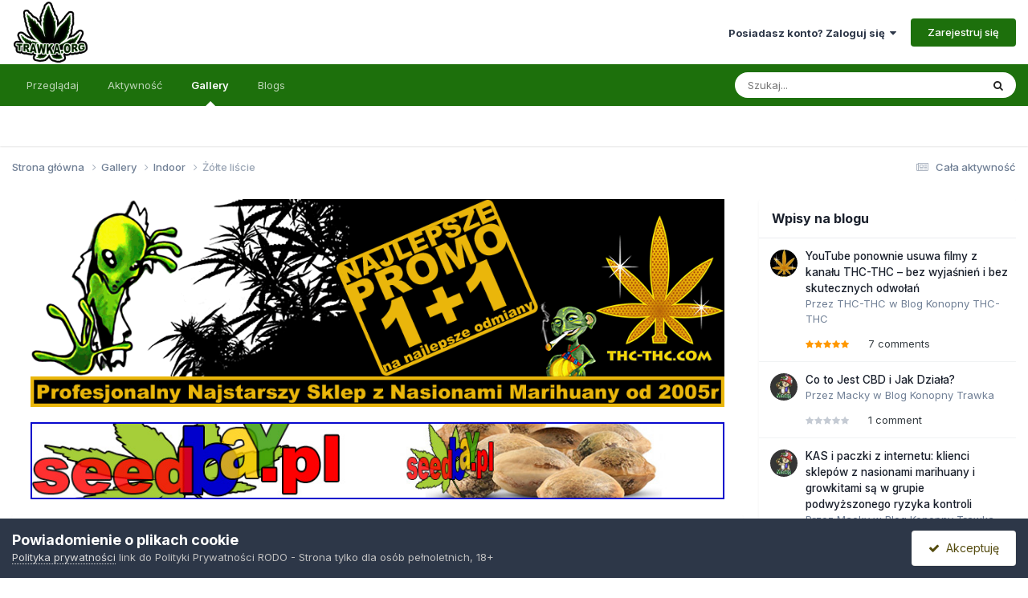

--- FILE ---
content_type: text/html;charset=UTF-8
request_url: https://trawka.org/gallery/album/1919-%C5%BC%C3%B3%C5%82te-li%C5%9Bcie/
body_size: 19474
content:
<!DOCTYPE html>
<html lang="pl-PL" dir="ltr">
	<head>
		<meta charset="utf-8">
        
		<title>Żółte liście - Marihuana Forum</title>
		
		
		
			<!-- Google tag (gtag.js) -->
<script async src="https://www.googletagmanager.com/gtag/js?id=G-RJJW0STH7G"></script>
<script>
  window.dataLayer = window.dataLayer || [];
  function gtag(){dataLayer.push(arguments);}
  gtag('js', new Date());

  gtag('config', 'G-RJJW0STH7G');
</script>
		
		

	<meta name="viewport" content="width=device-width, initial-scale=1">



	<meta name="twitter:card" content="summary_large_image" />




	
		
	

	
		
			
				<meta name="description" content="Zdjęcia roślin konopi uprawianych w namiotach uprawowych, growboxach i pomieszczeniach do uprawy.">
			
		
	

	
		
			
				<meta property="og:title" content="Żółte liście">
			
		
	

	
		
			
				<meta property="og:description" content="Zdjęcia roślin konopi uprawianych w namiotach uprawowych, growboxach i pomieszczeniach do uprawy.">
			
		
	

	
		
			
				<meta property="og:url" content="https://trawka.org/gallery/album/1919-%C5%BC%C3%B3%C5%82te-li%C5%9Bcie/">
			
		
	

	
		
			
				<meta property="og:image" content="https://trawka.org/uploads/monthly_2017_01/large.952caa193531f.jpg.7778aa272bb8599b67da38d110e72e71.jpg">
			
		
	

	
		
			
				<meta property="og:site_name" content="Marihuana Forum">
			
		
	

	
		
			
				<meta property="og:locale" content="pl_PL">
			
		
	


	
		<link rel="canonical" href="https://trawka.org/gallery/album/1919-%C5%BC%C3%B3%C5%82te-li%C5%9Bcie/" />
	

	
		<link as="style" rel="preload" href="https://trawka.org/applications/core/interface/ckeditor/ckeditor/skins/ips/editor.css?t=P1PF" />
	

<link rel="alternate" type="application/rss+xml" title="Trawka RSS" href="https://trawka.org/rss/1-trawka-rss.xml/" /><link rel="alternate" type="application/rss+xml" title="Latest Images" href="https://trawka.org/gallery/images.xml/" /><link rel="alternate" type="application/rss+xml" title="Latest Images: Żółte liście" href="https://trawka.org/gallery/images.xml/?album=1919" />



<link rel="manifest" href="https://trawka.org/manifest.webmanifest/">
<meta name="msapplication-config" content="https://trawka.org/browserconfig.xml/">
<meta name="msapplication-starturl" content="/">
<meta name="application-name" content="Marihuana Forum">
<meta name="apple-mobile-web-app-title" content="Marihuana Forum">

	<meta name="theme-color" content="#ffffff">










<link rel="preload" href="//trawka.org/applications/core/interface/font/fontawesome-webfont.woff2?v=4.7.0" as="font" crossorigin="anonymous">
		


	<link rel="preconnect" href="https://fonts.googleapis.com">
	<link rel="preconnect" href="https://fonts.gstatic.com" crossorigin>
	
		<link href="https://fonts.googleapis.com/css2?family=Inter:wght@300;400;500;600;700&display=swap" rel="stylesheet">
	



	<link rel='stylesheet' href='https://trawka.org/uploads/css_built_13/341e4a57816af3ba440d891ca87450ff_framework.css?v=fa0d7f88811749075578' media='all'>

	<link rel='stylesheet' href='https://trawka.org/uploads/css_built_13/05e81b71abe4f22d6eb8d1a929494829_responsive.css?v=fa0d7f88811749075578' media='all'>

	<link rel='stylesheet' href='https://trawka.org/uploads/css_built_13/20446cf2d164adcc029377cb04d43d17_flags.css?v=fa0d7f88811749075578' media='all'>

	<link rel='stylesheet' href='https://trawka.org/uploads/css_built_13/90eb5adf50a8c640f633d47fd7eb1778_core.css?v=fa0d7f88811749075578' media='all'>

	<link rel='stylesheet' href='https://trawka.org/uploads/css_built_13/5a0da001ccc2200dc5625c3f3934497d_core_responsive.css?v=fa0d7f88811749075578' media='all'>

	<link rel='stylesheet' href='https://trawka.org/uploads/css_built_13/ec0c06d47f161faa24112e8cbf0665bc_chatbox.css?v=fa0d7f88811749075578' media='all'>

	<link rel='stylesheet' href='https://trawka.org/uploads/css_built_13/37c6452ea623de41c991284837957128_gallery.css?v=fa0d7f88811749075578' media='all'>

	<link rel='stylesheet' href='https://trawka.org/uploads/css_built_13/22e9af7d7c6ac7ddc7db0f1b0d471efc_gallery_responsive.css?v=fa0d7f88811749075578' media='all'>

	<link rel='stylesheet' href='https://trawka.org/uploads/css_built_13/8a32dcbf06236254181d222455063219_global.css?v=fa0d7f88811749075578' media='all'>

	<link rel='stylesheet' href='https://trawka.org/uploads/css_built_13/885a2e418b87306e5ae0b62323d68d08_widgets.css?v=fa0d7f88811749075578' media='all'>





<link rel='stylesheet' href='https://trawka.org/uploads/css_built_13/258adbb6e4f3e83cd3b355f84e3fa002_custom.css?v=fa0d7f88811749075578' media='all'>




		
		

	
	<link rel='shortcut icon' href='https://trawka.org/uploads/monthly_2024_09/favicon-trawka-org.gif' type="image/gif">

	</head>
	<body class='ipsApp ipsApp_front ipsJS_none ipsClearfix' data-controller='core.front.core.app' data-message="" data-pageApp='gallery' data-pageLocation='front' data-pageModule='gallery' data-pageController='browse' data-pageID='1919'  >
		
        
			<!-- Google tag (gtag.js) -->
<script async src="https://www.googletagmanager.com/gtag/js?id=G-RJJW0STH7G"></script>
<script>
  window.dataLayer = window.dataLayer || [];
  function gtag(){dataLayer.push(arguments);}
  gtag('js', new Date());

  gtag('config', 'G-RJJW0STH7G');
</script>
		

        

		<a href='#ipsLayout_mainArea' class='ipsHide' title='Przejdź do głównej zawartości tej strony' accesskey='m'>Skocz do zawartości</a>
		





		<div id='ipsLayout_header' class='ipsClearfix'>
			<header>
				<div class='ipsLayout_container'>
					


<a href='https://trawka.org/' id='elLogo' accesskey='1'><img src="https://trawka.org/uploads/monthly_2024_09/logo-trawka-org.gif.6c6ef1a2327fd4caea5804b217c50685.gif" alt='Marihuana Forum'></a>

					
						

	<ul id='elUserNav' class='ipsList_inline cSignedOut ipsResponsive_showDesktop'>
		
        
		
        
        
            
            <li id='elSignInLink'>
                <a href='https://trawka.org/login/' data-ipsMenu-closeOnClick="false" data-ipsMenu id='elUserSignIn'>
                    Posiadasz konto? Zaloguj się &nbsp;<i class='fa fa-caret-down'></i>
                </a>
                
<div id='elUserSignIn_menu' class='ipsMenu ipsMenu_auto ipsHide'>
	<form accept-charset='utf-8' method='post' action='https://trawka.org/login/'>
		<input type="hidden" name="csrfKey" value="15fc935579f77e0c82c3926d6578bff3">
		<input type="hidden" name="ref" value="aHR0cHM6Ly90cmF3a2Eub3JnL2dhbGxlcnkvYWxidW0vMTkxOS0lQzUlQkMlQzMlQjMlQzUlODJ0ZS1saSVDNSU5QmNpZS8=">
		<div data-role="loginForm">
			
			
			
				
<div class="ipsPad ipsForm ipsForm_vertical">
	<h4 class="ipsType_sectionHead">Zaloguj się</h4>
	<br><br>
	<ul class='ipsList_reset'>
		<li class="ipsFieldRow ipsFieldRow_noLabel ipsFieldRow_fullWidth">
			
			
				<input type="email" placeholder="Adres email" name="auth" autocomplete="email">
			
		</li>
		<li class="ipsFieldRow ipsFieldRow_noLabel ipsFieldRow_fullWidth">
			<input type="password" placeholder="Hasło" name="password" autocomplete="current-password">
		</li>
		<li class="ipsFieldRow ipsFieldRow_checkbox ipsClearfix">
			<span class="ipsCustomInput">
				<input type="checkbox" name="remember_me" id="remember_me_checkbox" value="1" checked aria-checked="true">
				<span></span>
			</span>
			<div class="ipsFieldRow_content">
				<label class="ipsFieldRow_label" for="remember_me_checkbox">Zapamiętaj mnie</label>
				<span class="ipsFieldRow_desc">Niezalecane na współdzielonych komputerach</span>
			</div>
		</li>
		<li class="ipsFieldRow ipsFieldRow_fullWidth">
			<button type="submit" name="_processLogin" value="usernamepassword" class="ipsButton ipsButton_primary ipsButton_small" id="elSignIn_submit">Zaloguj się</button>
			
				<p class="ipsType_right ipsType_small">
					
						<a href='https://trawka.org/lostpassword/' data-ipsDialog data-ipsDialog-title='Nie pamiętasz hasła?'>
					
					Nie pamiętasz hasła?</a>
				</p>
			
		</li>
	</ul>
</div>
			
		</div>
	</form>
</div>
            </li>
            
        
		
			<li>
				
					<a href='https://trawka.org/register/' data-ipsDialog data-ipsDialog-size='narrow' data-ipsDialog-title='Zarejestruj się' id='elRegisterButton' class='ipsButton ipsButton_normal ipsButton_primary'>Zarejestruj się</a>
				
			</li>
		
	</ul>

						
<ul class='ipsMobileHamburger ipsList_reset ipsResponsive_hideDesktop'>
	<li data-ipsDrawer data-ipsDrawer-drawerElem='#elMobileDrawer'>
		<a href='#' >
			
			
				
			
			
			
			<i class='fa fa-navicon'></i>
		</a>
	</li>
</ul>
					
				</div>
			</header>
			

	<nav data-controller='core.front.core.navBar' class=' ipsResponsive_showDesktop'>
		<div class='ipsNavBar_primary ipsLayout_container '>
			<ul data-role="primaryNavBar" class='ipsClearfix'>
				


	
		
		
		<li  id='elNavSecondary_1' data-role="navBarItem" data-navApp="core" data-navExt="CustomItem">
			
			
				<a href="https://trawka.org"  data-navItem-id="1" >
					Przeglądaj<span class='ipsNavBar_active__identifier'></span>
				</a>
			
			
				<ul class='ipsNavBar_secondary ipsHide' data-role='secondaryNavBar'>
					


	
		
		
		<li  id='elNavSecondary_10' data-role="navBarItem" data-navApp="forums" data-navExt="Forums">
			
			
				<a href="https://trawka.org"  data-navItem-id="10" >
					Forums<span class='ipsNavBar_active__identifier'></span>
				</a>
			
			
		</li>
	
	

	
		
		
		<li  id='elNavSecondary_12' data-role="navBarItem" data-navApp="bimchatbox" data-navExt="Chatbox">
			
			
				<a href="https://trawka.org/bimchatbox/"  data-navItem-id="12" >
					Chatbox<span class='ipsNavBar_active__identifier'></span>
				</a>
			
			
		</li>
	
	

	
		
		
		<li  id='elNavSecondary_3' data-role="navBarItem" data-navApp="core" data-navExt="Clubs">
			
			
				<a href="https://trawka.org/clubs/"  data-navItem-id="3" >
					Kluby<span class='ipsNavBar_active__identifier'></span>
				</a>
			
			
		</li>
	
	

	
		
		
		<li  id='elNavSecondary_15' data-role="navBarItem" data-navApp="core" data-navExt="Guidelines">
			
			
				<a href="https://trawka.org/guidelines/"  data-navItem-id="15" >
					Regulamin<span class='ipsNavBar_active__identifier'></span>
				</a>
			
			
		</li>
	
	

	
	

	
	

					<li class='ipsHide' id='elNavigationMore_1' data-role='navMore'>
						<a href='#' data-ipsMenu data-ipsMenu-appendTo='#elNavigationMore_1' id='elNavigationMore_1_dropdown'>Więcej <i class='fa fa-caret-down'></i></a>
						<ul class='ipsHide ipsMenu ipsMenu_auto' id='elNavigationMore_1_dropdown_menu' data-role='moreDropdown'></ul>
					</li>
				</ul>
			
		</li>
	
	

	
		
		
		<li  id='elNavSecondary_2' data-role="navBarItem" data-navApp="core" data-navExt="CustomItem">
			
			
				<a href="https://trawka.org/discover/"  data-navItem-id="2" >
					Aktywność<span class='ipsNavBar_active__identifier'></span>
				</a>
			
			
				<ul class='ipsNavBar_secondary ipsHide' data-role='secondaryNavBar'>
					


	
		
		
		<li  id='elNavSecondary_4' data-role="navBarItem" data-navApp="core" data-navExt="AllActivity">
			
			
				<a href="https://trawka.org/discover/"  data-navItem-id="4" >
					Cała aktywność<span class='ipsNavBar_active__identifier'></span>
				</a>
			
			
		</li>
	
	

	
	

	
	

	
	

	
		
		
		<li  id='elNavSecondary_8' data-role="navBarItem" data-navApp="core" data-navExt="Search">
			
			
				<a href="https://trawka.org/search/"  data-navItem-id="8" >
					Szukaj<span class='ipsNavBar_active__identifier'></span>
				</a>
			
			
		</li>
	
	

					<li class='ipsHide' id='elNavigationMore_2' data-role='navMore'>
						<a href='#' data-ipsMenu data-ipsMenu-appendTo='#elNavigationMore_2' id='elNavigationMore_2_dropdown'>Więcej <i class='fa fa-caret-down'></i></a>
						<ul class='ipsHide ipsMenu ipsMenu_auto' id='elNavigationMore_2_dropdown_menu' data-role='moreDropdown'></ul>
					</li>
				</ul>
			
		</li>
	
	

	
		
		
			
		
		<li class='ipsNavBar_active' data-active id='elNavSecondary_11' data-role="navBarItem" data-navApp="gallery" data-navExt="Gallery">
			
			
				<a href="https://trawka.org/gallery/"  data-navItem-id="11" data-navDefault>
					Gallery<span class='ipsNavBar_active__identifier'></span>
				</a>
			
			
		</li>
	
	

	
		
		
		<li  id='elNavSecondary_14' data-role="navBarItem" data-navApp="blog" data-navExt="Blogs">
			
			
				<a href="https://trawka.org/blogs/"  data-navItem-id="14" >
					Blogs<span class='ipsNavBar_active__identifier'></span>
				</a>
			
			
		</li>
	
	

				<li class='ipsHide' id='elNavigationMore' data-role='navMore'>
					<a href='#' data-ipsMenu data-ipsMenu-appendTo='#elNavigationMore' id='elNavigationMore_dropdown'>Więcej</a>
					<ul class='ipsNavBar_secondary ipsHide' data-role='secondaryNavBar'>
						<li class='ipsHide' id='elNavigationMore_more' data-role='navMore'>
							<a href='#' data-ipsMenu data-ipsMenu-appendTo='#elNavigationMore_more' id='elNavigationMore_more_dropdown'>Więcej <i class='fa fa-caret-down'></i></a>
							<ul class='ipsHide ipsMenu ipsMenu_auto' id='elNavigationMore_more_dropdown_menu' data-role='moreDropdown'></ul>
						</li>
					</ul>
				</li>
			</ul>
			

	<div id="elSearchWrapper">
		<div id='elSearch' data-controller="core.front.core.quickSearch">
			<form accept-charset='utf-8' action='//trawka.org/search/?do=quicksearch' method='post'>
                <input type='search' id='elSearchField' placeholder='Szukaj...' name='q' autocomplete='off' aria-label='Szukaj'>
                <details class='cSearchFilter'>
                    <summary class='cSearchFilter__text'></summary>
                    <ul class='cSearchFilter__menu'>
                        
                        <li><label><input type="radio" name="type" value="all"  checked><span class='cSearchFilter__menuText'>Wszędzie</span></label></li>
                        
                        
                            <li><label><input type="radio" name="type" value="forums_topic"><span class='cSearchFilter__menuText'>Topics</span></label></li>
                        
                            <li><label><input type="radio" name="type" value="gallery_image"><span class='cSearchFilter__menuText'>Images</span></label></li>
                        
                            <li><label><input type="radio" name="type" value="gallery_album_item"><span class='cSearchFilter__menuText'>Albums</span></label></li>
                        
                            <li><label><input type="radio" name="type" value="cms_pages_pageitem"><span class='cSearchFilter__menuText'>Pages</span></label></li>
                        
                            <li><label><input type="radio" name="type" value="blog_entry"><span class='cSearchFilter__menuText'>Blog Entries</span></label></li>
                        
                            <li><label><input type="radio" name="type" value="core_members"><span class='cSearchFilter__menuText'>Użytkownicy</span></label></li>
                        
                    </ul>
                </details>
				<button class='cSearchSubmit' type="submit" aria-label='Szukaj'><i class="fa fa-search"></i></button>
			</form>
		</div>
	</div>

		</div>
	</nav>

			
<ul id='elMobileNav' class='ipsResponsive_hideDesktop' data-controller='core.front.core.mobileNav'>
	
		
			
			
				
				
			
				
					<li id='elMobileBreadcrumb'>
						<a href='https://trawka.org/gallery/category/34-indoor/'>
							<span>Indoor</span>
						</a>
					</li>
				
				
			
				
				
			
		
	
	
	
	<li >
		<a data-action="defaultStream" href='https://trawka.org/discover/'><i class="fa fa-newspaper-o" aria-hidden="true"></i></a>
	</li>

	

	
		<li class='ipsJS_show'>
			<a href='https://trawka.org/search/'><i class='fa fa-search'></i></a>
		</li>
	
</ul>
		</div>
		<main id='ipsLayout_body' class='ipsLayout_container'>
			<div id='ipsLayout_contentArea'>
				<div id='ipsLayout_contentWrapper'>
					
<nav class='ipsBreadcrumb ipsBreadcrumb_top ipsFaded_withHover'>
	

	<ul class='ipsList_inline ipsPos_right'>
		
		<li >
			<a data-action="defaultStream" class='ipsType_light '  href='https://trawka.org/discover/'><i class="fa fa-newspaper-o" aria-hidden="true"></i> <span>Cała aktywność</span></a>
		</li>
		
	</ul>

	<ul data-role="breadcrumbList">
		<li>
			<a title="Strona główna" href='https://trawka.org/'>
				<span>Strona główna <i class='fa fa-angle-right'></i></span>
			</a>
		</li>
		
		
			<li>
				
					<a href='https://trawka.org/gallery/'>
						<span>Gallery <i class='fa fa-angle-right' aria-hidden="true"></i></span>
					</a>
				
			</li>
		
			<li>
				
					<a href='https://trawka.org/gallery/category/34-indoor/'>
						<span>Indoor <i class='fa fa-angle-right' aria-hidden="true"></i></span>
					</a>
				
			</li>
		
			<li>
				
					Żółte liście
				
			</li>
		
	</ul>
</nav>
					
					<div id='ipsLayout_mainArea'>
						<center>
<a href="https://blog.thc-thc.com" target="_blank" rel="sponsored noopener" title="Nasiona na THC-THC"><img src="https://trawka.org/banery/thc-thc-2.gif" alt="nasiona konopi na stronie thc-thc" style="width: 95%; height: auto; border: none;"></a>
<br><br>
<a href="https://seedbay.pl" target="_blank" rel="sponsored noopener" title="Kup nasiona na SeedBay"><img src="https://trawka.org/banery/seedbay.jpg" alt="sklep i producent nasion marihuany seedbay" style="width: 95%; height: auto; border: none;"></a>
<br><br>
</center>
						
						
						

	




						



<div class="ipsPageHeader ipsBox ipsPadding ipsResponsive_pull ipsClearfix ipsSpacer_bottom">
	<div class='ipsPageHeader__meta ipsFlex ipsFlex-jc:between ipsFlex-ai:center ipsFlex-fw:wrap ipsGap:3'>
		<div class='ipsFlex-flex:11'>
			<h1 class="ipsType_pageTitle ipsContained_container">
				
				
				
					<span class='ipsContained ipsType_break'>Żółte liście</span>
				
			</h1>
		</div>
		<div class='ipsFlex-flex:01 ipsResponsive_hidePhone'>
			<div class='ipsShareLinks'>
				
					


    <a href='#elShareItem_768639475_menu' id='elShareItem_768639475' data-ipsMenu class='ipsShareButton ipsButton ipsButton_verySmall ipsButton_link ipsButton_link--light'>
        <span><i class='fa fa-share-alt'></i></span> &nbsp;Udostępnij
    </a>

    <div class='ipsPadding ipsMenu ipsMenu_normal ipsHide' id='elShareItem_768639475_menu' data-controller="core.front.core.sharelink">
        
        
        <span data-ipsCopy data-ipsCopy-flashmessage>
            <a href="https://trawka.org/gallery/album/1919-%C5%BC%C3%B3%C5%82te-li%C5%9Bcie/" class="ipsButton ipsButton_light ipsButton_small ipsButton_fullWidth" data-role="copyButton" data-clipboard-text="https://trawka.org/gallery/album/1919-%C5%BC%C3%B3%C5%82te-li%C5%9Bcie/" data-ipstooltip title='Copy Link to Clipboard'><i class="fa fa-clone"></i> https://trawka.org/gallery/album/1919-%C5%BC%C3%B3%C5%82te-li%C5%9Bcie/</a>
        </span>
        <ul class='ipsShareLinks ipsMargin_top:half'>
            
                <li>
<a href="https://x.com/share?url=https%3A%2F%2Ftrawka.org%2Fgallery%2Falbum%2F1919-%2525C5%2525BC%2525C3%2525B3%2525C5%252582te-li%2525C5%25259Bcie%2F" class="cShareLink cShareLink_x" target="_blank" data-role="shareLink" title='Share on X' data-ipsTooltip rel='nofollow noopener'>
    <i class="fa fa-x"></i>
</a></li>
            
                <li>
<a href="https://www.facebook.com/sharer/sharer.php?u=https%3A%2F%2Ftrawka.org%2Fgallery%2Falbum%2F1919-%25C5%25BC%25C3%25B3%25C5%2582te-li%25C5%259Bcie%2F" class="cShareLink cShareLink_facebook" target="_blank" data-role="shareLink" title='Udostępnij na Facebooku' data-ipsTooltip rel='noopener nofollow'>
	<i class="fa fa-facebook"></i>
</a></li>
            
                <li>
<a href="mailto:?subject=%C5%BB%C3%B3%C5%82te%20li%C5%9Bcie&body=https%3A%2F%2Ftrawka.org%2Fgallery%2Falbum%2F1919-%25C5%25BC%25C3%25B3%25C5%2582te-li%25C5%259Bcie%2F" rel='nofollow' class='cShareLink cShareLink_email' title='Wyślij link za pomocą poczty email' data-ipsTooltip>
	<i class="fa fa-envelope"></i>
</a></li>
            
                <li>
<a href="https://pinterest.com/pin/create/button/?url=https://trawka.org/gallery/album/1919-%25C5%25BC%25C3%25B3%25C5%2582te-li%25C5%259Bcie/&amp;media=https://trawka.org/uploads/monthly_2017_01/large.952caa193531f.jpg.7778aa272bb8599b67da38d110e72e71.jpg" class="cShareLink cShareLink_pinterest" rel="nofollow noopener" target="_blank" data-role="shareLink" title='Udostępnij w Pinterest' data-ipsTooltip>
	<i class="fa fa-pinterest"></i>
</a></li>
            
        </ul>
        
            <hr class='ipsHr'>
            <button class='ipsHide ipsButton ipsButton_verySmall ipsButton_light ipsButton_fullWidth ipsMargin_top:half' data-controller='core.front.core.webshare' data-role='webShare' data-webShareTitle='Żółte liście' data-webShareText='Żółte liście' data-webShareUrl='https://trawka.org/gallery/album/1919-%C5%BC%C3%B3%C5%82te-li%C5%9Bcie/'>Więcej opcji udostępniania...</button>
        
    </div>

				
				



				
				

<div data-followApp='gallery' data-followArea='album' data-followID='1919' data-controller='core.front.core.followButton'>
	

	<a href='https://trawka.org/login/' rel="nofollow" class="ipsFollow ipsPos_middle ipsButton ipsButton_light ipsButton_verySmall ipsButton_disabled" data-role="followButton" data-ipsTooltip title='Zaloguj się, aby obserwować tę zawartość'>
		<span>Obserwujący</span>
		<span class='ipsCommentCount'>0</span>
	</a>

</div>
			</div>
		</div>
	</div>
</div>

<div class='ipsColumns ipsColumns_collapsePhone'>
	<div class='ipsColumn ipsColumn_veryWide'>
		<div class='ipsBox ipsResponsive_pull lg:ipsPos_sticky'>
			<div class='ipsPadding'>
				
					<div class='ipsSpacer_bottom'>
						<div class='ipsImageBlock'>
							<div class='ipsImageBlock__main'>
								<img src='https://trawka.org/uploads/monthly_2017_01/large.952caa193531f.jpg.7778aa272bb8599b67da38d110e72e71.jpg' alt="Żółte liście" loading='lazy'>
							</div>
						</div>
					</div>
				

				

				

				<ul class='ipsMargin_top ipsList_icons ipsType_semiBold'>
					
						<li class='ipsType_light ipsType_unbold'><i class='fa fa-user-circle-o'></i> Album created by 


Gość</li>
					
					
						<li class='ipsType_light ipsType_unbold'><i class="fa fa-clock-o"></i> Zaktualizowano <time datetime='2017-01-14T09:58:11Z' title='01/14/17 09:58' data-short='9 l '>14 Stycznia 2017</time></li>
					
					<li class='ipsMargin_top'><i class='fa fa-camera'></i> 4 images</li>
					
					
                    
                    
                    	<li id='elAlbumViews'>
                            
                                <i class='fa fa-eye'></i> 230 wyświetleń
                            
                        </li>
                    
				</ul>

				
					

	<div data-controller='core.front.core.reaction' class='ipsItemControls_right ipsClearfix '>	
		<div class='ipsReact ipsPos_right'>
			
				
				<div class='ipsReact_blurb ipsHide' data-role='reactionBlurb'>
					
				</div>
			
			
			
		</div>
	</div>

				
			</div>
			
			

			
		</div>
	</div>
	<div class='ipsColumn ipsColumn_fluid'>
		

		
			<ul class="ipsToolList ipsToolList_horizontal ipsClearfix ipsSpacer_bottom">
				
<li class='ipsToolList_primaryAction'>
	<a class="ipsButton ipsButton_medium ipsButton_important ipsButton_fullWidth" data-ipsDialog data-ipsDialog-close='false' data-ipsDialog-size='medium' data-ipsDialog-extraClass='cGalleryDialog_outer' data-ipsDialog-destructOnClose='true' data-ipsDialog-remoteSubmit='true' href="https://trawka.org/gallery/submit/?category=34&amp;album=1919&amp;_new=1"  rel='nofollow noindex'>Add Images</a>
</li>




			</ul>
		
		<div class='ipsBox ipsResponsive_pull'>
			
<div data-baseurl='https://trawka.org/gallery/album/1919-%C5%BC%C3%B3%C5%82te-li%C5%9Bcie/' data-resort='listResort' data-controller='core.global.core.table'>
	<h2 class='ipsType_sectionTitle ipsType_reset ipsClear ipsType_medium ipsHide'>4 images</h2>
	
		<div class="ipsButtonBar ipsPad_half ipsClearfix ipsClear">
			

			<ul class="ipsButtonRow ipsPos_right ipsClearfix">
				
					<li>
						<a href="#elSortByMenu_menu" id="elSortByMenu_ff1e7ae2b6055a7ec53b139c0b021bfa" data-role='sortButton' data-ipsMenu data-ipsMenu-activeClass="ipsButtonRow_active" data-ipsMenu-selectable="radio">Sortuj wg <i class="fa fa-caret-down"></i></a>
						<ul class="ipsMenu ipsMenu_auto ipsMenu_withStem ipsMenu_selectable ipsHide" id="elSortByMenu_ff1e7ae2b6055a7ec53b139c0b021bfa_menu">
							
							
								<li class="ipsMenu_item ipsMenu_itemChecked" data-ipsMenuValue="image_updated" data-sortDirection='desc'><a href="https://trawka.org/gallery/album/1919-%C5%BC%C3%B3%C5%82te-li%C5%9Bcie/?sortby=image_updated&amp;sortdirection=desc&amp;page=1" rel="nofollow">Ostatnio zaktualizowanych</a></li>
							
								<li class="ipsMenu_item " data-ipsMenuValue="image_last_comment" data-sortDirection='desc'><a href="https://trawka.org/gallery/album/1919-%C5%BC%C3%B3%C5%82te-li%C5%9Bcie/?sortby=image_last_comment&amp;sortdirection=desc&amp;page=1" rel="nofollow">Ostatniej odpowiedzi</a></li>
							
								<li class="ipsMenu_item " data-ipsMenuValue="image_caption ASC, image_id " data-sortDirection='desc'><a href="https://trawka.org/gallery/album/1919-%C5%BC%C3%B3%C5%82te-li%C5%9Bcie/?sortby=image_caption%20ASC,%20image_id%20&amp;sortdirection=desc&amp;page=1" rel="nofollow">Caption</a></li>
							
								<li class="ipsMenu_item " data-ipsMenuValue="image_rating" data-sortDirection='desc'><a href="https://trawka.org/gallery/album/1919-%C5%BC%C3%B3%C5%82te-li%C5%9Bcie/?sortby=image_rating&amp;sortdirection=desc&amp;page=1" rel="nofollow">Najwyżej ocenianych</a></li>
							
								<li class="ipsMenu_item " data-ipsMenuValue="image_date" data-sortDirection='desc'><a href="https://trawka.org/gallery/album/1919-%C5%BC%C3%B3%C5%82te-li%C5%9Bcie/?sortby=image_date&amp;sortdirection=desc&amp;page=1" rel="nofollow">Daty rozpoczęcia</a></li>
							
								<li class="ipsMenu_item " data-ipsMenuValue="image_comments" data-sortDirection='desc'><a href="https://trawka.org/gallery/album/1919-%C5%BC%C3%B3%C5%82te-li%C5%9Bcie/?sortby=image_comments&amp;sortdirection=desc&amp;page=1" rel="nofollow">Ilości komentarzy</a></li>
							
								<li class="ipsMenu_item " data-ipsMenuValue="image_views" data-sortDirection='desc'><a href="https://trawka.org/gallery/album/1919-%C5%BC%C3%B3%C5%82te-li%C5%9Bcie/?sortby=image_views&amp;sortdirection=desc&amp;page=1" rel="nofollow">Ilości wyświetleń</a></li>
							
							
						</ul>
					</li>
				
				
			</ul>
            

			<div data-role="tablePagination" class='ipsHide'>
				


			</div>
		</div>
	

	
	
		
			<ul class='ipsPadding sm:ipsPadding:half iGalleryMasonry' data-controller='gallery.front.browse.list' id='elTable_ff1e7ae2b6055a7ec53b139c0b021bfa' data-role='tableRows'>
				

	
	
	<li class='iGalleryMasonry__item ' style='--ratio:240/135'>
		<div class='ipsImageBlock ipsImageBlock--hover'>
			<a href="https://trawka.org/gallery/image/49580-952caa193531fjpg/?context=new" class='ipsImageBlock__main'>
				
					<img src='https://trawka.org/uploads/monthly_2017_01/small.952caa193531f.jpg.8beadd9230d4d06541bc4b62f615940e.jpg' alt="952caa193531f.jpg" loading="lazy" />
				
            </a>
			<div class='ipsImageBlock__header'>
				
				
			</div>
			<div class='ipsImageBlock__footer'>
				<div class='ipsImageBlock__title'>
					
					<a href="https://trawka.org/gallery/image/49580-952caa193531fjpg/?context=new" tabindex='-1'>952caa193531f.jpg</a>
				</div>
				<div>
					Przez 


Gość

					
						
					
				</div>
			</div>
            

		</div>
	</li>

	
	
	<li class='iGalleryMasonry__item ' style='--ratio:240/135'>
		<div class='ipsImageBlock ipsImageBlock--hover'>
			<a href="https://trawka.org/gallery/image/49579-2a161aa70d060jpg/?context=new" class='ipsImageBlock__main'>
				
					<img src='https://trawka.org/uploads/monthly_2017_01/small.2a161aa70d060.jpg.363446fada9b43b343ed52a4a5fe3024.jpg' alt="2a161aa70d060.jpg" loading="lazy" />
				
            </a>
			<div class='ipsImageBlock__header'>
				
				
			</div>
			<div class='ipsImageBlock__footer'>
				<div class='ipsImageBlock__title'>
					
					<a href="https://trawka.org/gallery/image/49579-2a161aa70d060jpg/?context=new" tabindex='-1'>2a161aa70d060.jpg</a>
				</div>
				<div>
					Przez 


Gość

					
						
					
				</div>
			</div>
            

		</div>
	</li>

	
	
	<li class='iGalleryMasonry__item ' style='--ratio:240/135'>
		<div class='ipsImageBlock ipsImageBlock--hover'>
			<a href="https://trawka.org/gallery/image/49578-17965ce6cfa9djpg/?context=new" class='ipsImageBlock__main'>
				
					<img src='https://trawka.org/uploads/monthly_2017_01/small.17965ce6cfa9d.jpg.bda3d2c9e51704e27d9b1550a9817369.jpg' alt="17965ce6cfa9d.jpg" loading="lazy" />
				
            </a>
			<div class='ipsImageBlock__header'>
				
				
			</div>
			<div class='ipsImageBlock__footer'>
				<div class='ipsImageBlock__title'>
					
					<a href="https://trawka.org/gallery/image/49578-17965ce6cfa9djpg/?context=new" tabindex='-1'>17965ce6cfa9d.jpg</a>
				</div>
				<div>
					Przez 


Gość

					
						
					
				</div>
			</div>
            

		</div>
	</li>

	
	
	<li class='iGalleryMasonry__item ' style='--ratio:240/135'>
		<div class='ipsImageBlock ipsImageBlock--hover'>
			<a href="https://trawka.org/gallery/image/49577-129531bd1b4d3jpg/?context=new" class='ipsImageBlock__main'>
				
					<img src='https://trawka.org/uploads/monthly_2017_01/small.129531bd1b4d3.jpg.fc6514ee4e742a711c6c677d852341a9.jpg' alt="129531bd1b4d3.jpg" loading="lazy" />
				
            </a>
			<div class='ipsImageBlock__header'>
				
				
			</div>
			<div class='ipsImageBlock__footer'>
				<div class='ipsImageBlock__title'>
					
					<a href="https://trawka.org/gallery/image/49577-129531bd1b4d3jpg/?context=new" tabindex='-1'>129531bd1b4d3.jpg</a>
				</div>
				<div>
					Przez 


Gość

					
						
					
				</div>
			</div>
            

		</div>
	</li>

			</ul>
		
	
	
	
	<div class="ipsButtonBar ipsPad_half ipsClearfix ipsClear ipsHide" data-role="tablePagination">
		


	</div>
</div>
		</div>

		
			

			<div class='cGalleryAlbumFeedback ipsResponsive_pull ipsMargin_top'>
				
					<div class='ipsBox ipsPadding'>
						
<div>
	<div class='' data-controller='core.front.core.commentFeed, core.front.core.ignoredComments' data-autoPoll data-baseURL='https://trawka.org/gallery/album/1919-%C5%BC%C3%B3%C5%82te-li%C5%9Bcie/' data-lastPage data-feedID='image-1919' id='comments'>
		<div class=''>
			<h2 class='ipsType_sectionHead ipsType_sectionHead--galleryFeedbackCount ipsMargin_bottom' data-role="comment_count" data-commentCountString="js_gallery_album_num_comments_uc">0 Album Comments</h2>
			

			<div data-role='commentFeed' data-controller='core.front.core.moderation'>
				
					<p class='ipsType_normal ipsType_light ipsType_reset' data-role='noComments'>Brak komentarzy do wyświetlenia</p>
				
			</div>			
			

			
			<a id='replyForm'></a>
			<div data-role='replyArea' class='ipsBox ipsBox--child ipsPadding sm:ipsPadding:half  ipsSpacer_top'>
				
					
						

	
		<div class='ipsPadding_bottom ipsBorder_bottom ipsMargin_bottom cGuestTeaser'>
			<h2 class='ipsType_pageTitle'>Dołącz do dyskusji</h2>
			<p class='ipsType_normal ipsType_reset'>
	
				
					Możesz dodać zawartość już teraz a zarejestrować się później.
				
				Jeśli posiadasz już konto, <a href='https://trawka.org/index.php?app=core&module=system&controller=login' data-ipsDialog data-ipsDialog-size='medium' data-ipsDialog-title='Zaloguj się'>zaloguj się</a> aby dodać zawartość za jego pomocą.
				
			</p>
	
		</div>
	


<form accept-charset='utf-8' class="ipsForm ipsForm_vertical" action="https://trawka.org/gallery/album/1919-%C5%BC%C3%B3%C5%82te-li%C5%9Bcie/" method="post" enctype="multipart/form-data">
	<input type="hidden" name="commentform_1919_submitted" value="1">
	
		<input type="hidden" name="csrfKey" value="15fc935579f77e0c82c3926d6578bff3">
	
		<input type="hidden" name="_contentReply" value="1">
	
		<input type="hidden" name="captcha_field" value="1">
	
	
		<input type="hidden" name="MAX_FILE_SIZE" value="2097152">
		<input type="hidden" name="plupload" value="da58e7291e59bf5f52b66b4462e67351">
	
	<div class='ipsComposeArea ipsComposeArea_withPhoto ipsClearfix ipsContained'>
		<div data-role='whosTyping' class='ipsHide ipsMargin_bottom'></div>
		<div class='ipsPos_left ipsResponsive_hidePhone ipsResponsive_block'>

	<span class='ipsUserPhoto ipsUserPhoto_small '>
		<img src='https://trawka.org/uploads/set_resources_13/84c1e40ea0e759e3f1505eb1788ddf3c_default_photo.png' alt='Gość' loading="lazy">
	</span>
</div>
		<div class='ipsComposeArea_editor'>
			
				
					
				
					
						<ul class='ipsForm ipsForm_horizontal ipsMargin_bottom:half' data-ipsEditor-toolList>
							<li class='ipsFieldRow ipsFieldRow_fullWidth'>
								


	<input
		type="email"
		name="guest_email"
        
		id="elInput_guest_email"
		aria-required='true'
		
		
		
		placeholder='Wprowadź swój adres email (nie zostanie on udostępniony innym użytkownikom)'
		
		autocomplete="email"
	>
	
	
	

								
							</li>
						</ul>
					
				
					
				
			
			
				
					
						
							
						
						

<div class='ipsType_normal ipsType_richText ipsType_break' data-ipsEditor data-ipsEditor-controller="https://trawka.org/index.php?app=core&amp;module=system&amp;controller=editor" data-ipsEditor-minimized  data-ipsEditor-toolbars='{&quot;desktop&quot;:[{&quot;name&quot;:&quot;row1&quot;,&quot;items&quot;:[&quot;Bold&quot;,&quot;Italic&quot;,&quot;Underline&quot;,&quot;Strike&quot;,&quot;-&quot;,&quot;ipsLink&quot;,&quot;Ipsquote&quot;,&quot;ipsCode&quot;,&quot;ipsEmoticon&quot;,&quot;-&quot;,&quot;BulletedList&quot;,&quot;NumberedList&quot;,&quot;-&quot;,&quot;JustifyLeft&quot;,&quot;JustifyCenter&quot;,&quot;JustifyRight&quot;,&quot;-&quot;,&quot;TextColor&quot;,&quot;FontSize&quot;,&quot;-&quot;,&quot;ipsPreview&quot;]},&quot;\/&quot;],&quot;tablet&quot;:[{&quot;name&quot;:&quot;row1&quot;,&quot;items&quot;:[&quot;Bold&quot;,&quot;Italic&quot;,&quot;Underline&quot;,&quot;-&quot;,&quot;ipsLink&quot;,&quot;Ipsquote&quot;,&quot;ipsEmoticon&quot;,&quot;-&quot;,&quot;BulletedList&quot;,&quot;NumberedList&quot;,&quot;-&quot;,&quot;ipsPreview&quot;]},&quot;\/&quot;],&quot;phone&quot;:[{&quot;name&quot;:&quot;row1&quot;,&quot;items&quot;:[&quot;Bold&quot;,&quot;Italic&quot;,&quot;Underline&quot;,&quot;-&quot;,&quot;ipsEmoticon&quot;,&quot;-&quot;,&quot;ipsLink&quot;,&quot;-&quot;,&quot;ipsPreview&quot;]},&quot;\/&quot;]}' data-ipsEditor-extraPlugins='' data-ipsEditor-postKey="9e7d0874bd01d3d59a4862074b1117f7" data-ipsEditor-autoSaveKey="reply-gallery/gallery-1919"  data-ipsEditor-skin="ips" data-ipsEditor-name="comment_1919" data-ipsEditor-pasteBehaviour='rich'  data-ipsEditor-ipsPlugins="ipsautolink,ipsautosave,ipsctrlenter,ipscode,ipscontextmenu,ipsemoticon,ipsimage,ipslink,ipsmentions,ipspage,ipspaste,ipsquote,ipsspoiler,ipsautogrow,ipssource,removeformat,ipspreview" data-ipsEditor-contentClass='IPS\gallery\Album\Item' data-ipsEditor-contentId='1919'>
    <div data-role='editorComposer'>
		<noscript>
			<textarea name="comment_1919_noscript" rows="15"></textarea>
		</noscript>
		<div class="ipsHide norewrite" data-role="mainEditorArea">
			<textarea name="comment_1919" data-role='contentEditor' class="ipsHide" tabindex='1'></textarea>
		</div>
		
			<div class='ipsComposeArea_dummy ipsJS_show' tabindex='1'><i class='fa fa-comment-o'></i> Dodaj komentarz....</div>
		
		<div class="ipsHide ipsComposeArea_editorPaste" data-role="pasteMessage">
			<p class='ipsType_reset ipsPad_half'>
				
					<a class="ipsPos_right ipsType_normal ipsCursor_pointer ipsComposeArea_editorPasteSwitch" data-action="keepPasteFormatting" title='Zachowaj formatowanie' data-ipsTooltip>&times;</a>
					<i class="fa fa-info-circle"></i>&nbsp; Wklejono zawartość z formatowaniem. &nbsp;&nbsp;<a class='ipsCursor_pointer' data-action="removePasteFormatting">Usuń formatowanie</a>
				
			</p>
		</div>
		<div class="ipsHide ipsComposeArea_editorPaste" data-role="emoticonMessage">
			<p class='ipsType_reset ipsPad_half'>
				<i class="fa fa-info-circle"></i>&nbsp; Dozwolonych jest tylko 75 emoji.
			</p>
		</div>
		<div class="ipsHide ipsComposeArea_editorPaste" data-role="embedMessage">
			<p class='ipsType_reset ipsPad_half'>
				<a class="ipsPos_right ipsType_normal ipsCursor_pointer ipsComposeArea_editorPasteSwitch" data-action="keepEmbeddedMedia" title='Zachowaj osadzoną zawartość' data-ipsTooltip>&times;</a>
				<i class="fa fa-info-circle"></i>&nbsp; Odnośnik został automatycznie osadzony. &nbsp;&nbsp;<a class='ipsCursor_pointer' data-action="removeEmbeddedMedia">Przywróć wyświetlanie jako odnośnik</a>
			</p>
		</div>
		<div class="ipsHide ipsComposeArea_editorPaste" data-role="embedFailMessage">
			<p class='ipsType_reset ipsPad_half'>
			</p>
		</div>
		<div class="ipsHide ipsComposeArea_editorPaste" data-role="autoSaveRestoreMessage">
			<p class='ipsType_reset ipsPad_half'>
				<a class="ipsPos_right ipsType_normal ipsCursor_pointer ipsComposeArea_editorPasteSwitch" data-action="keepRestoredContents" title='Zachowaj przywróconą zawartość' data-ipsTooltip>&times;</a>
				<i class="fa fa-info-circle"></i>&nbsp; Przywrócono poprzednią zawartość. &nbsp;&nbsp;<a class='ipsCursor_pointer' data-action="clearEditorContents">Wyczyść edytor</a>
			</p>
		</div>
		<div class="ipsHide ipsComposeArea_editorPaste" data-role="imageMessage">
			<p class='ipsType_reset ipsPad_half'>
				<a class="ipsPos_right ipsType_normal ipsCursor_pointer ipsComposeArea_editorPasteSwitch" data-action="removeImageMessage">&times;</a>
				<i class="fa fa-info-circle"></i>&nbsp; Nie możesz bezpośrednio wkleić grafiki. Dodaj lub załącz grafiki z adresu URL.
			</p>
		</div>
		
	<div data-ipsEditor-toolList class="ipsAreaBackground_light ipsClearfix">
		<div data-role='attachmentArea'>
			<div class="ipsComposeArea_dropZone ipsComposeArea_dropZoneSmall ipsClearfix ipsClearfix" id='elEditorDrop_comment_1919'>
				<div>
					<ul class='ipsList_inline ipsClearfix'>
						
						
						<div>
							<ul class='ipsList_inline ipsClearfix'>
								<li class='ipsPos_right'>
									<a class="ipsButton ipsButton_veryLight ipsButton_verySmall" href='#' data-ipsDialog data-ipsDialog-forceReload data-ipsDialog-title='Wstaw grafikę z URL' data-ipsDialog-url="https://trawka.org/index.php?app=core&amp;module=system&amp;controller=editor&amp;do=link&amp;image=1&amp;postKey=9e7d0874bd01d3d59a4862074b1117f7&amp;editorId=comment_1919&amp;csrfKey=15fc935579f77e0c82c3926d6578bff3">Wstaw grafikę z URL</a>
								</li>
							</ul>
						</div>
						
					</ul>
				</div>
			</div>		
		</div>
	</div>
	</div>
	<div data-role='editorPreview' class='ipsHide'>
		<div class='ipsAreaBackground_light ipsPad_half' data-role='previewToolbar'>
			<a href='#' class='ipsPos_right' data-action='closePreview' title='Powróć do trybu edycji' data-ipsTooltip>&times;</a>
			<ul class='ipsButton_split'>
				<li data-action='resizePreview' data-size='desktop'><a href='#' title='Widok na pulpicie (przybliżona wielkość)' data-ipsTooltip class='ipsButton ipsButton_verySmall ipsButton_primary'>Komputer</a></li>
				<li data-action='resizePreview' data-size='tablet'><a href='#' title='Widok na tablecie (przybliżona wielkość)' data-ipsTooltip class='ipsButton ipsButton_verySmall ipsButton_light'>Tablet</a></li>
				<li data-action='resizePreview' data-size='phone'><a href='#' title='Widok na telefonie (przybliżona wielkość)' data-ipsTooltip class='ipsButton ipsButton_verySmall ipsButton_light'>Smartfon</a></li>
			</ul>
		</div>
		<div data-role='previewContainer' class='ipsAreaBackground ipsType_center'></div>
	</div>
</div>
						
					
				
					
				
					
				
			
			<ul class='ipsToolList ipsToolList_horizontal ipsClear ipsClearfix ipsJS_hide' data-ipsEditor-toolList>
				
					
						
					
						
					
						
							<li class='ipsPos_left ipsResponsive_noFloat  ipsType_medium ipsType_light'>
								

<div data-ipsCaptcha data-ipsCaptcha-service='recaptcha_invisible' data-ipsCaptcha-key="6LeFInwrAAAAAO23nnz8YAHrED9qqLMqjSXPg-gt" data-ipsCaptcha-lang="pl_PL">
	<noscript>
	  <div style="width: 302px; height: 352px;">
	    <div style="width: 302px; height: 352px; position: relative;">
	      <div style="width: 302px; height: 352px; position: absolute;">
	        <iframe src="https://www.google.com/recaptcha/api/fallback?k=6LeFInwrAAAAAO23nnz8YAHrED9qqLMqjSXPg-gt" style="width: 302px; height:352px; border-style: none;">
	        </iframe>
	      </div>
	      <div style="width: 250px; height: 80px; position: absolute; border-style: none; bottom: 21px; left: 25px; margin: 0px; padding: 0px; right: 25px;">
	        <textarea id="g-recaptcha-response" name="g-recaptcha-response" class="g-recaptcha-response" style="width: 250px; height: 80px; border: 1px solid #c1c1c1; margin: 0px; padding: 0px; resize: none;"></textarea>
	      </div>
	    </div>
	  </div>
	</noscript>
</div>

								
							</li>
						
					
				
				
					<li>

	<button type="submit" class="ipsButton ipsButton_primary" tabindex="2" accesskey="s"  role="button">Dodaj komentarz</button>
</li>
				
			</ul>
		</div>
	</div>
</form>
				
			</div>
			
		</div>
	</div>
</div>

					</div>
				
			</div>
		
	</div>
	<div class="ipsBox ipsPadding ipsResponsive_pull ipsResponsive_showPhone ipsMargin_top">
		<div class='ipsShareLinks'>
			<div>
				

<div data-followApp='gallery' data-followArea='album' data-followID='1919' data-controller='core.front.core.followButton'>
	

	<a href='https://trawka.org/login/' rel="nofollow" class="ipsFollow ipsPos_middle ipsButton ipsButton_light ipsButton_verySmall ipsButton_disabled" data-role="followButton" data-ipsTooltip title='Zaloguj się, aby obserwować tę zawartość'>
		<span>Obserwujący</span>
		<span class='ipsCommentCount'>0</span>
	</a>

</div>
			</div>
			<div>
				



			</div>
		</div>
	</div>
</div>



						


	<div class='cWidgetContainer '  data-role='widgetReceiver' data-orientation='horizontal' data-widgetArea='footer'>
		<ul class='ipsList_reset'>
			
				
					
					<li class='ipsWidget ipsWidget_horizontal ipsBox  ipsResponsive_block' data-blockID='app_gallery_albums_3vls9t3mc' data-blockConfig="true" data-blockTitle="Album Feed" data-blockErrorMessage="Ten blok nie może zostać wyświetlony. Może być to spowodowane tym, że trzeba go najpierw skonfigurować lub nie może zostać wyświetlony na tej określonej stronie lub zostanie wyświetlony po przeładowaniu strony."  data-controller='core.front.widgets.block'>

	<h3 class='ipsType_reset ipsWidget_title'>Albums</h3>
		
			<div class='ipsWidget_inner ipsPad ipsType_center' >
				<div class='ipsCarousel cGalleryCarouselWidget ipsClearfix' data-ipsCarousel data-ipsCarousel-showDots>
					<div class='ipsCarousel_inner'>
						<ul class='ipsGrid ipsGrid_collapsePhone' data-role="carouselItems">
		

		
			<li class='ipsCarousel_item cGalleryCat cGalleryWidget cGalleryWidget_album'>
				<div class='ipsImageBlock'>
					<a href='https://trawka.org/gallery/album/2656-new/' class='ipsImageBlock__main'>
						
							<img src="https://trawka.org/uploads/monthly_2026_01/large.PXL_20260103_143547418.RAW-01.jpg.9d0a2065e6365da67f153a43a767bf69.jpg" alt="New" loading="lazy">
						
					</a>
                    

				</div>
				<h2 class='cGalleryCats__name'>
					<a href='https://trawka.org/gallery/album/2656-new/'>New</a>
				</h2>
				<ul class='cGalleryCats__stats'>
					<li>
						<span>Przez KushSensei, </span>
						<time datetime='2026-01-13T21:13:05Z' title='01/13/26 21:13' data-short='13 Sty'>13 Stycznia</time>
					</li>
				</ul>
				<ul class='cGalleryCats__stats'>
					
						<li data-ipsTooltip title='0 komentarzy'><i class='fa fa-comment'></i> 0</li>
					
					
						<li data-ipsTooltip title='0 image comments'><i class='fa fa-comments-o'></i> 0</li>
					
					<li data-ipsTooltip title='58 images'><i class='fa fa-camera'></i> 58</li>
				</ul>
			</li>
		
			<li class='ipsCarousel_item cGalleryCat cGalleryWidget cGalleryWidget_album'>
				<div class='ipsImageBlock'>
					<a href='https://trawka.org/gallery/album/2653-uprawy-kolobergrower-%F0%9F%98%85/' class='ipsImageBlock__main'>
						
							<img src="https://trawka.org/uploads/monthly_2025_12/large.IMG_20251206_205033.jpg.d014183142d357d764425ad98b6cb3a9.jpg" alt="Uprawy kolobergrower 😅" loading="lazy">
						
					</a>
                    

				</div>
				<h2 class='cGalleryCats__name'>
					<a href='https://trawka.org/gallery/album/2653-uprawy-kolobergrower-%F0%9F%98%85/'>Uprawy kolobergrower 😅</a>
				</h2>
				<ul class='cGalleryCats__stats'>
					<li>
						<span>Przez kolober, </span>
						<time datetime='2025-12-19T10:58:38Z' title='12/19/25 10:58' data-short='19 Gru'>19 Grudnia 2025</time>
					</li>
				</ul>
				<ul class='cGalleryCats__stats'>
					
						<li data-ipsTooltip title='0 komentarzy'><i class='fa fa-comment'></i> 0</li>
					
					
						<li data-ipsTooltip title='1 image comment'><i class='fa fa-comments-o'></i> 1</li>
					
					<li data-ipsTooltip title='67 images'><i class='fa fa-camera'></i> 67</li>
				</ul>
			</li>
		
			<li class='ipsCarousel_item cGalleryCat cGalleryWidget cGalleryWidget_album'>
				<div class='ipsImageBlock'>
					<a href='https://trawka.org/gallery/album/2655-medyczna-mary-jane/' class='ipsImageBlock__main'>
						
							<img src="https://trawka.org/uploads/monthly_2025_11/large.IMG_0684.JPG.d3b37574ceb0e438fcd36b7cf00af081.JPG" alt="MEDYCZNA MARY JANE" loading="lazy">
						
					</a>
                    

				</div>
				<h2 class='cGalleryCats__name'>
					<a href='https://trawka.org/gallery/album/2655-medyczna-mary-jane/'>MEDYCZNA MARY JANE</a>
				</h2>
				<ul class='cGalleryCats__stats'>
					<li>
						<span>Przez ZielonyKazek, </span>
						<time datetime='2025-11-05T09:50:51Z' title='11/05/25 09:50' data-short='5 Lis'>5 Listopada 2025</time>
					</li>
				</ul>
				<ul class='cGalleryCats__stats'>
					
						<li data-ipsTooltip title='2 komentarze'><i class='fa fa-comment'></i> 2</li>
					
					
						<li data-ipsTooltip title='0 image comments'><i class='fa fa-comments-o'></i> 0</li>
					
					<li data-ipsTooltip title='4 images'><i class='fa fa-camera'></i> 4</li>
				</ul>
			</li>
		
			<li class='ipsCarousel_item cGalleryCat cGalleryWidget cGalleryWidget_album'>
				<div class='ipsImageBlock'>
					<a href='https://trawka.org/gallery/album/1457-rosliny/' class='ipsImageBlock__main'>
						
							<img src="https://trawka.org/uploads/gallery/album_1457/large.cf92da07233329a598e2841a2d6ab133.jpg.51259e3be595cb0c9806e875baf348cd.jpg" alt="rosliny" loading="lazy">
						
					</a>
                    

				</div>
				<h2 class='cGalleryCats__name'>
					<a href='https://trawka.org/gallery/album/1457-rosliny/'>rosliny</a>
				</h2>
				<ul class='cGalleryCats__stats'>
					<li>
						<span>Przez Rysiu, </span>
						<time datetime='2025-11-02T20:27:15Z' title='11/02/25 20:27' data-short='2 Lis'>2 Listopada 2025</time>
					</li>
				</ul>
				<ul class='cGalleryCats__stats'>
					
						<li data-ipsTooltip title='0 komentarzy'><i class='fa fa-comment'></i> 0</li>
					
					
						<li data-ipsTooltip title='14 image comments'><i class='fa fa-comments-o'></i> 14</li>
					
					<li data-ipsTooltip title='722 images'><i class='fa fa-camera'></i> 722</li>
				</ul>
			</li>
		
			<li class='ipsCarousel_item cGalleryCat cGalleryWidget cGalleryWidget_album'>
				<div class='ipsImageBlock'>
					<a href='https://trawka.org/gallery/album/2654-outdoor-super-shark/' class='ipsImageBlock__main'>
						
							<img src="https://trawka.org/uploads/monthly_2025_10/large.17614804915922247958048138690524.jpg.ec35288ac217a8c67c53276b5aeb308a.jpg" alt="Outdoor Super Shark" loading="lazy">
						
					</a>
                    

				</div>
				<h2 class='cGalleryCats__name'>
					<a href='https://trawka.org/gallery/album/2654-outdoor-super-shark/'>Outdoor Super Shark</a>
				</h2>
				<ul class='cGalleryCats__stats'>
					<li>
						<span>Przez trysek, </span>
						<time datetime='2025-10-26T12:08:29Z' title='10/26/25 12:08' data-short='26 Paź'>26 Października 2025</time>
					</li>
				</ul>
				<ul class='cGalleryCats__stats'>
					
						<li data-ipsTooltip title='0 komentarzy'><i class='fa fa-comment'></i> 0</li>
					
					
						<li data-ipsTooltip title='1 image comment'><i class='fa fa-comments-o'></i> 1</li>
					
					<li data-ipsTooltip title='8 images'><i class='fa fa-camera'></i> 8</li>
				</ul>
			</li>
		

		
						</ul>
					</div>
					<span class='ipsCarousel_shadow ipsCarousel_shadowLeft'></span>
					<span class='ipsCarousel_shadow ipsCarousel_shadowRight'></span>
					<a href='#' class='ipsCarousel_nav ipsHide' data-action='prev'><i class='fa fa-chevron-left'></i></a>
					<a href='#' class='ipsCarousel_nav ipsHide' data-action='next'><i class='fa fa-chevron-right'></i></a>
				</div>
		
			</div>
</li>
				
			
		</ul>
	</div>

					</div>
					


	<div id='ipsLayout_sidebar' class='ipsLayout_sidebarright ' data-controller='core.front.widgets.sidebar'>
		
		
		
		


	<div class='cWidgetContainer '  data-role='widgetReceiver' data-orientation='vertical' data-widgetArea='sidebar'>
		<ul class='ipsList_reset'>
			
				
					
					<li class='ipsWidget ipsWidget_vertical ipsBox  ipsResponsive_block' data-blockID='app_blog_entryFeed_iqm8hlwxl' data-blockConfig="true" data-blockTitle="Blog Entry Feed" data-blockErrorMessage="Ten blok nie może zostać wyświetlony. Może być to spowodowane tym, że trzeba go najpierw skonfigurować lub nie może zostać wyświetlony na tej określonej stronie lub zostanie wyświetlony po przeładowaniu strony."  data-controller='core.front.widgets.block'>

	<h3 class='ipsType_reset ipsWidget_title'>Wpisy na blogu</h3>
	<div class='ipsWidget_inner'>
		<ul class='ipsDataList ipsDataList_reducedSpacing'>
			
				
<li class='ipsDataItem'>
	<div class='ipsDataItem_icon ipsPos_top'>
		


	<a href="https://trawka.org/profile/26152-thc-thc/" rel="nofollow" data-ipsHover data-ipsHover-width="370" data-ipsHover-target="https://trawka.org/profile/26152-thc-thc/?do=hovercard" class="ipsUserPhoto ipsUserPhoto_tiny" title="Przejdź do profilu THC-THC">
		<img src='https://trawka.org/uploads/monthly_2018_08/avak-thc-thc.thumb.jpg.d6e6f9b671edba77b332614aa8d2778e.jpg' alt='THC-THC' loading="lazy">
	</a>

	</div>
	<div class='ipsDataItem_main'>
		<div class='ipsContained ipsType_break'><a href="https://trawka.org/blogs/entry/101-youtube-ponownie-usuwa-filmy-z-kana%C5%82u-thc-thc-%E2%80%93-bez-wyja%C5%9Bnie%C5%84-i-bez-skutecznych-odwo%C5%82a%C5%84/" title='View the entry ' class='ipsDataItem_title'>YouTube ponownie usuwa filmy z kanału THC-THC – bez wyjaśnień i bez skutecznych odwołań</a></div>
		<div class='ipsType_blendLinks ipsType_light ipsType_break ipsContained'>Przez 


<a href='https://trawka.org/profile/26152-thc-thc/' rel="nofollow" data-ipsHover data-ipsHover-width='370' data-ipsHover-target='https://trawka.org/profile/26152-thc-thc/?do=hovercard&amp;referrer=https%253A%252F%252Ftrawka.org%252Fgallery%252Falbum%252F2235-coraz-lepiej%252F' title="Przejdź do profilu THC-THC" class="ipsType_break">THC-THC</a> w <a href='https://trawka.org/blogs/blog/2-blog-konopny-thc-thc/' class='ipsType_blendLinks'>Blog Konopny THC-THC</a></div>
		<div class='ipsMargin_top:half'>
			
				
<div  class='ipsClearfix ipsRating  ipsRating_small'>
	
	<ul class='ipsRating_collective'>
		
			
				<li class='ipsRating_on'>
					<i class='fa fa-star'></i>
				</li>
			
		
			
				<li class='ipsRating_on'>
					<i class='fa fa-star'></i>
				</li>
			
		
			
				<li class='ipsRating_on'>
					<i class='fa fa-star'></i>
				</li>
			
		
			
				<li class='ipsRating_on'>
					<i class='fa fa-star'></i>
				</li>
			
		
			
				<li class='ipsRating_on'>
					<i class='fa fa-star'></i>
				</li>
			
		
	</ul>
</div> &nbsp;&nbsp;
			
			<span >7 comments</span>
		</div>
		
	</div>
</li>
			
				
<li class='ipsDataItem'>
	<div class='ipsDataItem_icon ipsPos_top'>
		


	<a href="https://trawka.org/profile/2-macky/" rel="nofollow" data-ipsHover data-ipsHover-width="370" data-ipsHover-target="https://trawka.org/profile/2-macky/?do=hovercard" class="ipsUserPhoto ipsUserPhoto_tiny" title="Przejdź do profilu Macky">
		<img src='https://trawka.org/uploads/monthly_2023_09/macky.thumb.jpg.79171e0f5c347e6837b71bb9f4827d81.jpg' alt='Macky' loading="lazy">
	</a>

	</div>
	<div class='ipsDataItem_main'>
		<div class='ipsContained ipsType_break'><a href="https://trawka.org/blogs/entry/3-co-to-jest-cbd-i-jak-dzia%C5%82a/" title='View the entry ' class='ipsDataItem_title'>Co to Jest CBD i Jak Działa?</a></div>
		<div class='ipsType_blendLinks ipsType_light ipsType_break ipsContained'>Przez 


<a href='https://trawka.org/profile/2-macky/' rel="nofollow" data-ipsHover data-ipsHover-width='370' data-ipsHover-target='https://trawka.org/profile/2-macky/?do=hovercard&amp;referrer=https%253A%252F%252Ftrawka.org%252Fgallery%252Falbum%252F2235-coraz-lepiej%252F' title="Przejdź do profilu Macky" class="ipsType_break">Macky</a> w <a href='https://trawka.org/blogs/blog/1-blog-konopny-trawka/' class='ipsType_blendLinks'>Blog Konopny Trawka</a></div>
		<div class='ipsMargin_top:half'>
			
				
<div  class='ipsClearfix ipsRating  ipsRating_small'>
	
	<ul class='ipsRating_collective'>
		
			
				<li class='ipsRating_off'>
					<i class='fa fa-star'></i>
				</li>
			
		
			
				<li class='ipsRating_off'>
					<i class='fa fa-star'></i>
				</li>
			
		
			
				<li class='ipsRating_off'>
					<i class='fa fa-star'></i>
				</li>
			
		
			
				<li class='ipsRating_off'>
					<i class='fa fa-star'></i>
				</li>
			
		
			
				<li class='ipsRating_off'>
					<i class='fa fa-star'></i>
				</li>
			
		
	</ul>
</div> &nbsp;&nbsp;
			
			<span >1 comment</span>
		</div>
		
	</div>
</li>
			
				
<li class='ipsDataItem'>
	<div class='ipsDataItem_icon ipsPos_top'>
		


	<a href="https://trawka.org/profile/2-macky/" rel="nofollow" data-ipsHover data-ipsHover-width="370" data-ipsHover-target="https://trawka.org/profile/2-macky/?do=hovercard" class="ipsUserPhoto ipsUserPhoto_tiny" title="Przejdź do profilu Macky">
		<img src='https://trawka.org/uploads/monthly_2023_09/macky.thumb.jpg.79171e0f5c347e6837b71bb9f4827d81.jpg' alt='Macky' loading="lazy">
	</a>

	</div>
	<div class='ipsDataItem_main'>
		<div class='ipsContained ipsType_break'><a href="https://trawka.org/blogs/entry/103-kas-i-paczki-z-internetu-klienci-sklep%C3%B3w-z-nasionami-marihuany-i-growkitami-s%C4%85-w-grupie-podwy%C5%BCszonego-ryzyka-kontroli/" title='View the entry ' class='ipsDataItem_title'>KAS i paczki z internetu: klienci sklepów z nasionami marihuany i growkitami są w grupie podwyższonego ryzyka kontroli</a></div>
		<div class='ipsType_blendLinks ipsType_light ipsType_break ipsContained'>Przez 


<a href='https://trawka.org/profile/2-macky/' rel="nofollow" data-ipsHover data-ipsHover-width='370' data-ipsHover-target='https://trawka.org/profile/2-macky/?do=hovercard&amp;referrer=https%253A%252F%252Ftrawka.org%252Fgallery%252Falbum%252F2235-coraz-lepiej%252F' title="Przejdź do profilu Macky" class="ipsType_break">Macky</a> w <a href='https://trawka.org/blogs/blog/1-blog-konopny-trawka/' class='ipsType_blendLinks'>Blog Konopny Trawka</a></div>
		<div class='ipsMargin_top:half'>
			
				
<div  class='ipsClearfix ipsRating  ipsRating_small'>
	
	<ul class='ipsRating_collective'>
		
			
				<li class='ipsRating_on'>
					<i class='fa fa-star'></i>
				</li>
			
		
			
				<li class='ipsRating_on'>
					<i class='fa fa-star'></i>
				</li>
			
		
			
				<li class='ipsRating_on'>
					<i class='fa fa-star'></i>
				</li>
			
		
			
				<li class='ipsRating_on'>
					<i class='fa fa-star'></i>
				</li>
			
		
			
				<li class='ipsRating_on'>
					<i class='fa fa-star'></i>
				</li>
			
		
	</ul>
</div> &nbsp;&nbsp;
			
			<span class='ipsType_light'>0 comments</span>
		</div>
		
	</div>
</li>
			
				
<li class='ipsDataItem'>
	<div class='ipsDataItem_icon ipsPos_top'>
		


	<a href="https://trawka.org/profile/2-macky/" rel="nofollow" data-ipsHover data-ipsHover-width="370" data-ipsHover-target="https://trawka.org/profile/2-macky/?do=hovercard" class="ipsUserPhoto ipsUserPhoto_tiny" title="Przejdź do profilu Macky">
		<img src='https://trawka.org/uploads/monthly_2023_09/macky.thumb.jpg.79171e0f5c347e6837b71bb9f4827d81.jpg' alt='Macky' loading="lazy">
	</a>

	</div>
	<div class='ipsDataItem_main'>
		<div class='ipsContained ipsType_break'><a href="https://trawka.org/blogs/entry/102-nasiona-marihuany-hybryd-f1-%E2%80%93-to-tylko-zabieg-marketingowy/" title='View the entry ' class='ipsDataItem_title'>Nasiona marihuany hybryd F1 – to tylko zabieg marketingowy</a></div>
		<div class='ipsType_blendLinks ipsType_light ipsType_break ipsContained'>Przez 


<a href='https://trawka.org/profile/2-macky/' rel="nofollow" data-ipsHover data-ipsHover-width='370' data-ipsHover-target='https://trawka.org/profile/2-macky/?do=hovercard&amp;referrer=https%253A%252F%252Ftrawka.org%252Fgallery%252Falbum%252F2235-coraz-lepiej%252F' title="Przejdź do profilu Macky" class="ipsType_break">Macky</a> w <a href='https://trawka.org/blogs/blog/1-blog-konopny-trawka/' class='ipsType_blendLinks'>Blog Konopny Trawka</a></div>
		<div class='ipsMargin_top:half'>
			
				
<div  class='ipsClearfix ipsRating  ipsRating_small'>
	
	<ul class='ipsRating_collective'>
		
			
				<li class='ipsRating_off'>
					<i class='fa fa-star'></i>
				</li>
			
		
			
				<li class='ipsRating_off'>
					<i class='fa fa-star'></i>
				</li>
			
		
			
				<li class='ipsRating_off'>
					<i class='fa fa-star'></i>
				</li>
			
		
			
				<li class='ipsRating_off'>
					<i class='fa fa-star'></i>
				</li>
			
		
			
				<li class='ipsRating_off'>
					<i class='fa fa-star'></i>
				</li>
			
		
	</ul>
</div> &nbsp;&nbsp;
			
			<span >2 comments</span>
		</div>
		
	</div>
</li>
			
				
<li class='ipsDataItem'>
	<div class='ipsDataItem_icon ipsPos_top'>
		


	<a href="https://trawka.org/profile/2-macky/" rel="nofollow" data-ipsHover data-ipsHover-width="370" data-ipsHover-target="https://trawka.org/profile/2-macky/?do=hovercard" class="ipsUserPhoto ipsUserPhoto_tiny" title="Przejdź do profilu Macky">
		<img src='https://trawka.org/uploads/monthly_2023_09/macky.thumb.jpg.79171e0f5c347e6837b71bb9f4827d81.jpg' alt='Macky' loading="lazy">
	</a>

	</div>
	<div class='ipsDataItem_main'>
		<div class='ipsContained ipsType_break'><a href="https://trawka.org/blogs/entry/99-uprawa-konopi-indoor-%E2%80%93-wzrost-i-kwitnienie-a-droga-do-maksymalnego-plonu/" title='View the entry ' class='ipsDataItem_title'>Uprawa konopi indoor – wzrost i kwitnienie a droga do maksymalnego plonu</a></div>
		<div class='ipsType_blendLinks ipsType_light ipsType_break ipsContained'>Przez 


<a href='https://trawka.org/profile/2-macky/' rel="nofollow" data-ipsHover data-ipsHover-width='370' data-ipsHover-target='https://trawka.org/profile/2-macky/?do=hovercard&amp;referrer=https%253A%252F%252Ftrawka.org%252Fgallery%252Falbum%252F2235-coraz-lepiej%252F' title="Przejdź do profilu Macky" class="ipsType_break">Macky</a> w <a href='https://trawka.org/blogs/blog/1-blog-konopny-trawka/' class='ipsType_blendLinks'>Blog Konopny Trawka</a></div>
		<div class='ipsMargin_top:half'>
			
				
<div  class='ipsClearfix ipsRating  ipsRating_small'>
	
	<ul class='ipsRating_collective'>
		
			
				<li class='ipsRating_off'>
					<i class='fa fa-star'></i>
				</li>
			
		
			
				<li class='ipsRating_off'>
					<i class='fa fa-star'></i>
				</li>
			
		
			
				<li class='ipsRating_off'>
					<i class='fa fa-star'></i>
				</li>
			
		
			
				<li class='ipsRating_off'>
					<i class='fa fa-star'></i>
				</li>
			
		
			
				<li class='ipsRating_off'>
					<i class='fa fa-star'></i>
				</li>
			
		
	</ul>
</div> &nbsp;&nbsp;
			
			<span class='ipsType_light'>0 comments</span>
		</div>
		
	</div>
</li>
			
		</ul>
	</div>
</li>
				
					
					<li class='ipsWidget ipsWidget_vertical ipsBox  ipsResponsive_block' data-blockID='app_forums_topicFeed_io4ycfb2c' data-blockConfig="true" data-blockTitle="Topic Feed" data-blockErrorMessage="Ten blok nie może zostać wyświetlony. Może być to spowodowane tym, że trzeba go najpierw skonfigurować lub nie może zostać wyświetlony na tej określonej stronie lub zostanie wyświetlony po przeładowaniu strony."  data-controller='core.front.widgets.block'>

	<h3 class='ipsWidget_title ipsType_reset'>Nowe tematy</h3>

	
		<div class='ipsWidget_inner'>
			<ul class='ipsDataList ipsDataList_reducedSpacing'>
				
					<li class='ipsDataItem '>
						<div class='ipsDataItem_icon ipsPos_top'>
							


	<a href="https://trawka.org/profile/51296-kolober/" rel="nofollow" data-ipsHover data-ipsHover-width="370" data-ipsHover-target="https://trawka.org/profile/51296-kolober/?do=hovercard" class="ipsUserPhoto ipsUserPhoto_tiny" title="Przejdź do profilu kolober">
		<img src='https://trawka.org/uploads/monthly_2025_08/IMG-20250730-WA0000.thumb.jpg.940d761efd720c09275548264aab3a78.jpg' alt='kolober' loading="lazy">
	</a>

						</div>
						<div class='ipsDataItem_main cWidgetComments'>
							<div class="ipsCommentCount ipsPos_right " data-ipsTooltip title='193 replies'>193</div>
							
							<div class='ipsType_break ipsContained'>
															
								<a href="https://trawka.org/topic/43886-automaty-od-thc-thc-auto-mazar-blue-cookies-auto-rude-bud-xtreme-auto-lowres3-xxl-albo-low-ak47/" title='View the topic Automaty od THC-THC | auto Mazar | Blue Cookies auto | Rude Bud Xtreme auto | Lowres#3 XXL albo Low AK47' class='ipsDataItem_title'>Automaty od THC-THC | auto Mazar | Blue Cookies auto | Rude Bud Xtreme auto | Lowres#3 XXL albo Low AK47</a>
							</div>
							<p class='ipsType_reset ipsType_light ipsType_blendLinks ipsType_break'>
								


<a href='https://trawka.org/profile/51296-kolober/' rel="nofollow" data-ipsHover data-ipsHover-width='370' data-ipsHover-target='https://trawka.org/profile/51296-kolober/?do=hovercard&amp;referrer=https%253A%252F%252Ftrawka.org%252Fgallery%252Falbum%252F1919-%2525C5%2525BC%2525C3%2525B3%2525C5%252582te-li%2525C5%25259Bcie%252F' title="Przejdź do profilu kolober" class="ipsType_break">kolober</a> &middot; Started <time datetime='2025-10-26T14:00:39Z' title='10/26/25 14:00' data-short='26 Paź'>26 Października 2025</time>
							</p>
						</div>
					</li>
				
					<li class='ipsDataItem '>
						<div class='ipsDataItem_icon ipsPos_top'>
							


	<a href="https://trawka.org/profile/51296-kolober/" rel="nofollow" data-ipsHover data-ipsHover-width="370" data-ipsHover-target="https://trawka.org/profile/51296-kolober/?do=hovercard" class="ipsUserPhoto ipsUserPhoto_tiny" title="Przejdź do profilu kolober">
		<img src='https://trawka.org/uploads/monthly_2025_08/IMG-20250730-WA0000.thumb.jpg.940d761efd720c09275548264aab3a78.jpg' alt='kolober' loading="lazy">
	</a>

						</div>
						<div class='ipsDataItem_main cWidgetComments'>
							<div class="ipsCommentCount ipsPos_right " data-ipsTooltip title='18 replies'>18</div>
							
							<div class='ipsType_break ipsContained'>
															
								<a href="https://trawka.org/topic/44370-fotoperiody-3x-californian-orange-dutch-passion-2x-skunk-kush-sensi-seeds-pestki-od-thc-thc/" title='View the topic Fotoperiody 3x Californian Orange Dutch Passion | 2x Skunk Kush Sensi Seeds | Pestki od THC-THC' class='ipsDataItem_title'>Fotoperiody 3x Californian Orange Dutch Passion | 2x Skunk Kush Sensi Seeds | Pestki od THC-THC</a>
							</div>
							<p class='ipsType_reset ipsType_light ipsType_blendLinks ipsType_break'>
								


<a href='https://trawka.org/profile/51296-kolober/' rel="nofollow" data-ipsHover data-ipsHover-width='370' data-ipsHover-target='https://trawka.org/profile/51296-kolober/?do=hovercard&amp;referrer=https%253A%252F%252Ftrawka.org%252Fgallery%252Falbum%252F1919-%2525C5%2525BC%2525C3%2525B3%2525C5%252582te-li%2525C5%25259Bcie%252F' title="Przejdź do profilu kolober" class="ipsType_break">kolober</a> &middot; Started <time datetime='2026-01-07T21:09:13Z' title='01/07/26 21:09' data-short='7 Sty'>7 Stycznia</time>
							</p>
						</div>
					</li>
				
					<li class='ipsDataItem '>
						<div class='ipsDataItem_icon ipsPos_top'>
							


	<a href="https://trawka.org/profile/51355-fredom18/" rel="nofollow" data-ipsHover data-ipsHover-width="370" data-ipsHover-target="https://trawka.org/profile/51355-fredom18/?do=hovercard" class="ipsUserPhoto ipsUserPhoto_tiny" title="Przejdź do profilu fredom18">
		<img src='data:image/svg+xml,%3Csvg%20xmlns%3D%22http%3A%2F%2Fwww.w3.org%2F2000%2Fsvg%22%20viewBox%3D%220%200%201024%201024%22%20style%3D%22background%3A%23c462bd%22%3E%3Cg%3E%3Ctext%20text-anchor%3D%22middle%22%20dy%3D%22.35em%22%20x%3D%22512%22%20y%3D%22512%22%20fill%3D%22%23ffffff%22%20font-size%3D%22700%22%20font-family%3D%22-apple-system%2C%20BlinkMacSystemFont%2C%20Roboto%2C%20Helvetica%2C%20Arial%2C%20sans-serif%22%3EF%3C%2Ftext%3E%3C%2Fg%3E%3C%2Fsvg%3E' alt='fredom18' loading="lazy">
	</a>

						</div>
						<div class='ipsDataItem_main cWidgetComments'>
							<div class="ipsCommentCount ipsPos_right " data-ipsTooltip title='27 replies'>27</div>
							
							<div class='ipsType_break ipsContained'>
															
								<a href="https://trawka.org/topic/44318-box-23m-18-x-gorilla-glue-xl-auto-4-x-strawberry-amnesia-auto-720w/" title='View the topic Box 2,3m | 18 x Gorilla Glue xl auto | 4 x Strawberry Amnesia auto | 720w |' class='ipsDataItem_title'>Box 2,3m | 18 x Gorilla Glue xl auto | 4 x Strawberry Amnesia auto | 720w |</a>
							</div>
							<p class='ipsType_reset ipsType_light ipsType_blendLinks ipsType_break'>
								


<a href='https://trawka.org/profile/51355-fredom18/' rel="nofollow" data-ipsHover data-ipsHover-width='370' data-ipsHover-target='https://trawka.org/profile/51355-fredom18/?do=hovercard&amp;referrer=https%253A%252F%252Ftrawka.org%252Fgallery%252Falbum%252F1919-%2525C5%2525BC%2525C3%2525B3%2525C5%252582te-li%2525C5%25259Bcie%252F' title="Przejdź do profilu fredom18" class="ipsType_break">fredom18</a> &middot; Started <time datetime='2025-12-29T18:45:03Z' title='12/29/25 18:45' data-short='29 Gru'>29 Grudnia 2025</time>
							</p>
						</div>
					</li>
				
					<li class='ipsDataItem '>
						<div class='ipsDataItem_icon ipsPos_top'>
							


	<a href="https://trawka.org/profile/51345-robsonek/" rel="nofollow" data-ipsHover data-ipsHover-width="370" data-ipsHover-target="https://trawka.org/profile/51345-robsonek/?do=hovercard" class="ipsUserPhoto ipsUserPhoto_tiny" title="Przejdź do profilu Robsonek">
		<img src='data:image/svg+xml,%3Csvg%20xmlns%3D%22http%3A%2F%2Fwww.w3.org%2F2000%2Fsvg%22%20viewBox%3D%220%200%201024%201024%22%20style%3D%22background%3A%239662c4%22%3E%3Cg%3E%3Ctext%20text-anchor%3D%22middle%22%20dy%3D%22.35em%22%20x%3D%22512%22%20y%3D%22512%22%20fill%3D%22%23ffffff%22%20font-size%3D%22700%22%20font-family%3D%22-apple-system%2C%20BlinkMacSystemFont%2C%20Roboto%2C%20Helvetica%2C%20Arial%2C%20sans-serif%22%3ER%3C%2Ftext%3E%3C%2Fg%3E%3C%2Fsvg%3E' alt='Robsonek' loading="lazy">
	</a>

						</div>
						<div class='ipsDataItem_main cWidgetComments'>
							<div class="ipsCommentCount ipsPos_right ipsFaded" data-ipsTooltip title='0 replies'>0</div>
							
							<div class='ipsType_break ipsContained'>
															
								<a href="https://trawka.org/topic/44429-ko%C5%84c%C3%B3wka-special-kush-i-biscotti/" title='View the topic Końcówka - Special Kush i Biscotti' class='ipsDataItem_title'>Końcówka - Special Kush i Biscotti</a>
							</div>
							<p class='ipsType_reset ipsType_light ipsType_blendLinks ipsType_break'>
								


<a href='https://trawka.org/profile/51345-robsonek/' rel="nofollow" data-ipsHover data-ipsHover-width='370' data-ipsHover-target='https://trawka.org/profile/51345-robsonek/?do=hovercard&amp;referrer=https%253A%252F%252Ftrawka.org%252Fgallery%252Falbum%252F1919-%2525C5%2525BC%2525C3%2525B3%2525C5%252582te-li%2525C5%25259Bcie%252F' title="Przejdź do profilu Robsonek" class="ipsType_break">Robsonek</a> &middot; Started <time datetime='2026-01-19T11:52:14Z' title='01/19/26 11:52' data-short='1 dn '> Wczoraj o 11:52 </time>
							</p>
						</div>
					</li>
				
					<li class='ipsDataItem '>
						<div class='ipsDataItem_icon ipsPos_top'>
							


	<a href="https://trawka.org/profile/51319-mlody/" rel="nofollow" data-ipsHover data-ipsHover-width="370" data-ipsHover-target="https://trawka.org/profile/51319-mlody/?do=hovercard" class="ipsUserPhoto ipsUserPhoto_tiny" title="Przejdź do profilu Mlody">
		<img src='data:image/svg+xml,%3Csvg%20xmlns%3D%22http%3A%2F%2Fwww.w3.org%2F2000%2Fsvg%22%20viewBox%3D%220%200%201024%201024%22%20style%3D%22background%3A%2362c46e%22%3E%3Cg%3E%3Ctext%20text-anchor%3D%22middle%22%20dy%3D%22.35em%22%20x%3D%22512%22%20y%3D%22512%22%20fill%3D%22%23ffffff%22%20font-size%3D%22700%22%20font-family%3D%22-apple-system%2C%20BlinkMacSystemFont%2C%20Roboto%2C%20Helvetica%2C%20Arial%2C%20sans-serif%22%3EM%3C%2Ftext%3E%3C%2Fg%3E%3C%2Fsvg%3E' alt='Mlody' loading="lazy">
	</a>

						</div>
						<div class='ipsDataItem_main cWidgetComments'>
							<div class="ipsCommentCount ipsPos_right " data-ipsTooltip title='34 replies'>34</div>
							
							<div class='ipsType_break ipsContained'>
															
								<a href="https://trawka.org/topic/44367-2x-gelato-lsd-automatic-od-thc-thc-spider-farmer-g1500-150w/" title='View the topic 2x Gelato LSD Automatic od THC-THC | Spider Farmer G1500 150w' class='ipsDataItem_title'>2x Gelato LSD Automatic od THC-THC | Spider Farmer G1500 150w</a>
							</div>
							<p class='ipsType_reset ipsType_light ipsType_blendLinks ipsType_break'>
								


<a href='https://trawka.org/profile/51319-mlody/' rel="nofollow" data-ipsHover data-ipsHover-width='370' data-ipsHover-target='https://trawka.org/profile/51319-mlody/?do=hovercard&amp;referrer=https%253A%252F%252Ftrawka.org%252Fgallery%252Falbum%252F1919-%2525C5%2525BC%2525C3%2525B3%2525C5%252582te-li%2525C5%25259Bcie%252F' title="Przejdź do profilu Mlody" class="ipsType_break">Mlody</a> &middot; Started <time datetime='2026-01-07T10:14:17Z' title='01/07/26 10:14' data-short='7 Sty'>7 Stycznia</time>
							</p>
						</div>
					</li>
				
			</ul>
		</div>
	
</li>
				
					
					<li class='ipsWidget ipsWidget_vertical ipsBox  ipsResponsive_block' data-blockID='app_forums_postFeed_lg6avqins' data-blockConfig="true" data-blockTitle="Post Feed" data-blockErrorMessage="Ten blok nie może zostać wyświetlony. Może być to spowodowane tym, że trzeba go najpierw skonfigurować lub nie może zostać wyświetlony na tej określonej stronie lub zostanie wyświetlony po przeładowaniu strony."  data-controller='core.front.widgets.block'>

	<h3 class='ipsType_reset ipsWidget_title'>Nowe posty</h3>
	
		<div class='ipsWidget_inner'>
			<ul class='ipsDataList ipsDataList_reducedSpacing'>
				
					<li class='ipsDataItem'>
						<div class='ipsDataItem_icon ipsPos_top'>
							


	<a href="https://trawka.org/profile/51357-bestia_86/" rel="nofollow" data-ipsHover data-ipsHover-width="370" data-ipsHover-target="https://trawka.org/profile/51357-bestia_86/?do=hovercard" class="ipsUserPhoto ipsUserPhoto_tiny" title="Przejdź do profilu Bestia_86">
		<img src='https://trawka.org/uploads/monthly_2025_10/54553_niebieski_lisc_marihuany.thumb.jpg.716407a7ee520495f971e87ef2afb250.jpg' alt='Bestia_86' loading="lazy">
	</a>

						</div>
						<div class='ipsDataItem_main'>
							<div class='ipsType_break ipsContained'><a href="https://trawka.org/topic/43886-automaty-od-thc-thc-auto-mazar-blue-cookies-auto-rude-bud-xtreme-auto-lowres3-xxl-albo-low-ak47/?do=findComment&amp;comment=518831" title='View the topic Automaty od THC-THC | auto Mazar | Blue Cookies auto | Rude Bud Xtreme auto | Lowres#3 XXL albo Low AK47' class='ipsDataItem_title'> Automaty od THC-THC | auto Mazar | Blue Cookies auto | Rude Bud Xtreme auto | Lowres#3 XXL albo Low AK47</a></div>
							<p class='ipsType_reset ipsType_light ipsType_blendLinks ipsType_break'>Przez 


<a href='https://trawka.org/profile/51357-bestia_86/' rel="nofollow" data-ipsHover data-ipsHover-width='370' data-ipsHover-target='https://trawka.org/profile/51357-bestia_86/?do=hovercard&amp;referrer=https%253A%252F%252Ftrawka.org%252Fgallery%252Falbum%252F1919-%2525C5%2525BC%2525C3%2525B3%2525C5%252582te-li%2525C5%25259Bcie%252F' title="Przejdź do profilu Bestia_86" class="ipsType_break">Bestia_86</a> &middot; <a href='https://trawka.org/topic/43886-automaty-od-thc-thc-auto-mazar-blue-cookies-auto-rude-bud-xtreme-auto-lowres3-xxl-albo-low-ak47/?do=findComment&amp;comment=518831' class='ipsType_blendLinks'>Opublikowano <time datetime='2026-01-20T20:23:58Z' title='01/20/26 20:23' data-short='2 godz '>2 godziny temu</time></a></p>
							<div class='ipsType_medium ipsType_textBlock ipsType_richText ipsType_break ipsContained ipsSpacer_top ipsSpacer_half' data-ipsTruncate data-ipsTruncate-type='remove' data-ipsTruncate-size='6 lines' data-ipsTruncate-watch='false'>
								Będzie dobrze, zobaczysz 😁
 

							</div>
						</div>
					</li>
				
					<li class='ipsDataItem'>
						<div class='ipsDataItem_icon ipsPos_top'>
							


	<a href="https://trawka.org/profile/51296-kolober/" rel="nofollow" data-ipsHover data-ipsHover-width="370" data-ipsHover-target="https://trawka.org/profile/51296-kolober/?do=hovercard" class="ipsUserPhoto ipsUserPhoto_tiny" title="Przejdź do profilu kolober">
		<img src='https://trawka.org/uploads/monthly_2025_08/IMG-20250730-WA0000.thumb.jpg.940d761efd720c09275548264aab3a78.jpg' alt='kolober' loading="lazy">
	</a>

						</div>
						<div class='ipsDataItem_main'>
							<div class='ipsType_break ipsContained'><a href="https://trawka.org/topic/44370-fotoperiody-3x-californian-orange-dutch-passion-2x-skunk-kush-sensi-seeds-pestki-od-thc-thc/?do=findComment&amp;comment=518828" title='View the topic Fotoperiody 3x Californian Orange Dutch Passion | 2x Skunk Kush Sensi Seeds | Pestki od THC-THC' class='ipsDataItem_title'> Fotoperiody 3x Californian Orange Dutch Passion | 2x Skunk Kush Sensi Seeds | Pestki od THC-THC</a></div>
							<p class='ipsType_reset ipsType_light ipsType_blendLinks ipsType_break'>Przez 


<a href='https://trawka.org/profile/51296-kolober/' rel="nofollow" data-ipsHover data-ipsHover-width='370' data-ipsHover-target='https://trawka.org/profile/51296-kolober/?do=hovercard&amp;referrer=https%253A%252F%252Ftrawka.org%252Fgallery%252Falbum%252F1919-%2525C5%2525BC%2525C3%2525B3%2525C5%252582te-li%2525C5%25259Bcie%252F' title="Przejdź do profilu kolober" class="ipsType_break">kolober</a> &middot; <a href='https://trawka.org/topic/44370-fotoperiody-3x-californian-orange-dutch-passion-2x-skunk-kush-sensi-seeds-pestki-od-thc-thc/?do=findComment&amp;comment=518828' class='ipsType_blendLinks'>Opublikowano <time datetime='2026-01-20T17:48:54Z' title='01/20/26 17:48' data-short='5 godz '>5 godzin temu</time></a></p>
							<div class='ipsType_medium ipsType_textBlock ipsType_richText ipsType_break ipsContained ipsSpacer_top ipsSpacer_half' data-ipsTruncate data-ipsTruncate-type='remove' data-ipsTruncate-size='6 lines' data-ipsTruncate-watch='false'>
								I w sumie to poniosło mnie przy tym automacie 😅 bo tam jest bardziej shativy fenotyp 😅 taki burak to nie burak 😅 😉🤣
 

							</div>
						</div>
					</li>
				
					<li class='ipsDataItem'>
						<div class='ipsDataItem_icon ipsPos_top'>
							


	<a href="https://trawka.org/profile/51296-kolober/" rel="nofollow" data-ipsHover data-ipsHover-width="370" data-ipsHover-target="https://trawka.org/profile/51296-kolober/?do=hovercard" class="ipsUserPhoto ipsUserPhoto_tiny" title="Przejdź do profilu kolober">
		<img src='https://trawka.org/uploads/monthly_2025_08/IMG-20250730-WA0000.thumb.jpg.940d761efd720c09275548264aab3a78.jpg' alt='kolober' loading="lazy">
	</a>

						</div>
						<div class='ipsDataItem_main'>
							<div class='ipsType_break ipsContained'><a href="https://trawka.org/topic/44370-fotoperiody-3x-californian-orange-dutch-passion-2x-skunk-kush-sensi-seeds-pestki-od-thc-thc/?do=findComment&amp;comment=518827" title='View the topic Fotoperiody 3x Californian Orange Dutch Passion | 2x Skunk Kush Sensi Seeds | Pestki od THC-THC' class='ipsDataItem_title'> Fotoperiody 3x Californian Orange Dutch Passion | 2x Skunk Kush Sensi Seeds | Pestki od THC-THC</a></div>
							<p class='ipsType_reset ipsType_light ipsType_blendLinks ipsType_break'>Przez 


<a href='https://trawka.org/profile/51296-kolober/' rel="nofollow" data-ipsHover data-ipsHover-width='370' data-ipsHover-target='https://trawka.org/profile/51296-kolober/?do=hovercard&amp;referrer=https%253A%252F%252Ftrawka.org%252Fgallery%252Falbum%252F1919-%2525C5%2525BC%2525C3%2525B3%2525C5%252582te-li%2525C5%25259Bcie%252F' title="Przejdź do profilu kolober" class="ipsType_break">kolober</a> &middot; <a href='https://trawka.org/topic/44370-fotoperiody-3x-californian-orange-dutch-passion-2x-skunk-kush-sensi-seeds-pestki-od-thc-thc/?do=findComment&amp;comment=518827' class='ipsType_blendLinks'>Opublikowano <time datetime='2026-01-20T16:33:52Z' title='01/20/26 16:33' data-short='6 godz '>6 godzin temu</time></a></p>
							<div class='ipsType_medium ipsType_textBlock ipsType_richText ipsType_break ipsContained ipsSpacer_top ipsSpacer_half' data-ipsTruncate data-ipsTruncate-type='remove' data-ipsTruncate-size='6 lines' data-ipsTruncate-watch='false'>
								Sorry lampa ustawiona na 40cm nad roślinkami i 30% mocy😅😉
 

							</div>
						</div>
					</li>
				
					<li class='ipsDataItem'>
						<div class='ipsDataItem_icon ipsPos_top'>
							


	<a href="https://trawka.org/profile/51296-kolober/" rel="nofollow" data-ipsHover data-ipsHover-width="370" data-ipsHover-target="https://trawka.org/profile/51296-kolober/?do=hovercard" class="ipsUserPhoto ipsUserPhoto_tiny" title="Przejdź do profilu kolober">
		<img src='https://trawka.org/uploads/monthly_2025_08/IMG-20250730-WA0000.thumb.jpg.940d761efd720c09275548264aab3a78.jpg' alt='kolober' loading="lazy">
	</a>

						</div>
						<div class='ipsDataItem_main'>
							<div class='ipsType_break ipsContained'><a href="https://trawka.org/topic/44370-fotoperiody-3x-californian-orange-dutch-passion-2x-skunk-kush-sensi-seeds-pestki-od-thc-thc/?do=findComment&amp;comment=518826" title='View the topic Fotoperiody 3x Californian Orange Dutch Passion | 2x Skunk Kush Sensi Seeds | Pestki od THC-THC' class='ipsDataItem_title'> Fotoperiody 3x Californian Orange Dutch Passion | 2x Skunk Kush Sensi Seeds | Pestki od THC-THC</a></div>
							<p class='ipsType_reset ipsType_light ipsType_blendLinks ipsType_break'>Przez 


<a href='https://trawka.org/profile/51296-kolober/' rel="nofollow" data-ipsHover data-ipsHover-width='370' data-ipsHover-target='https://trawka.org/profile/51296-kolober/?do=hovercard&amp;referrer=https%253A%252F%252Ftrawka.org%252Fgallery%252Falbum%252F1919-%2525C5%2525BC%2525C3%2525B3%2525C5%252582te-li%2525C5%25259Bcie%252F' title="Przejdź do profilu kolober" class="ipsType_break">kolober</a> &middot; <a href='https://trawka.org/topic/44370-fotoperiody-3x-californian-orange-dutch-passion-2x-skunk-kush-sensi-seeds-pestki-od-thc-thc/?do=findComment&amp;comment=518826' class='ipsType_blendLinks'>Opublikowano <time datetime='2026-01-20T16:28:46Z' title='01/20/26 16:28' data-short='6 godz '>6 godzin temu</time></a></p>
							<div class='ipsType_medium ipsType_textBlock ipsType_richText ipsType_break ipsContained ipsSpacer_top ipsSpacer_half' data-ipsTruncate data-ipsTruncate-type='remove' data-ipsTruncate-size='6 lines' data-ipsTruncate-watch='false'>
								Siema 👊 
 


	No i mamy pełno prawne pięciopalczaste liście na wierzchu i widać że po obniżeniu mocy lampy roślinki wyglądają lepiej, miały za dużo światła😉 bo zamiast kierować się doświadczeniem to posłuchałem czatGP i już jest wykasowany 😅😉 I mam mały dylemat czy czasami nie wróci do mineralnych nawozów tej samej marki ale zestawu tripart którego używałem wcześniej. Ale używać do tego organicznych suplementów które są dopasowane tak żeby nie przeszkadzać jedne drugim. Dlatego że często jest tak że mineralne nawozy osłabiają organike w glebie, ale GHE opracowało swoje nawozy mineralne serii takich jak Nova, Flora czy właśnie tripart. I przy tych seriach jest zalecane również używanie tricologic/ trichoderma, tricologic S/mikroryza i reszty suplementów takich jak Seaweed/ algi prasowane na zimno i tak dalej. A najlepsze jest to że są dwa rodzaje tych nawozów,do wody miękkiej i twardej i nie trzeba koniecznie używać wody z filtra z odwróconej osmozy czy naginać z wodą destylowaną jak ja to robiłem wcześniej😉 Mało tego te nawozy są tak skonstruowane że nie dość że pasują do twardej wody czyli takiej która zawiera już dużo wapnia i magnezu, jak np u mnie w domu  EC 0.800. To jeszcze same buforują pH dlatego że w ziemi jest żywa mikrobiologia 💪🔥 Czyli ostatnio jak ich używałem to nie wykorzystałem całego ich potencjału, choć by dlatego że lałem wodę destylowana ale za miało dawałem calmagu. Przez co nie wszystkie elementy składników nie były dla roślin dostępne w maxymalnych ilościach. Mam jeszcze parę dni na decyzję i pomyślę jeszcze i poczytam i podejmę decyzję Maks za 3-4 dni. Pozdrawiam 
 


	
	VID_20260120_163120.mp4


	
	VID_20260120_163454.mp4

							</div>
						</div>
					</li>
				
					<li class='ipsDataItem'>
						<div class='ipsDataItem_icon ipsPos_top'>
							


	<a href="https://trawka.org/profile/51296-kolober/" rel="nofollow" data-ipsHover data-ipsHover-width="370" data-ipsHover-target="https://trawka.org/profile/51296-kolober/?do=hovercard" class="ipsUserPhoto ipsUserPhoto_tiny" title="Przejdź do profilu kolober">
		<img src='https://trawka.org/uploads/monthly_2025_08/IMG-20250730-WA0000.thumb.jpg.940d761efd720c09275548264aab3a78.jpg' alt='kolober' loading="lazy">
	</a>

						</div>
						<div class='ipsDataItem_main'>
							<div class='ipsType_break ipsContained'><a href="https://trawka.org/topic/43886-automaty-od-thc-thc-auto-mazar-blue-cookies-auto-rude-bud-xtreme-auto-lowres3-xxl-albo-low-ak47/?do=findComment&amp;comment=518825" title='View the topic Automaty od THC-THC | auto Mazar | Blue Cookies auto | Rude Bud Xtreme auto | Lowres#3 XXL albo Low AK47' class='ipsDataItem_title'> Automaty od THC-THC | auto Mazar | Blue Cookies auto | Rude Bud Xtreme auto | Lowres#3 XXL albo Low AK47</a></div>
							<p class='ipsType_reset ipsType_light ipsType_blendLinks ipsType_break'>Przez 


<a href='https://trawka.org/profile/51296-kolober/' rel="nofollow" data-ipsHover data-ipsHover-width='370' data-ipsHover-target='https://trawka.org/profile/51296-kolober/?do=hovercard&amp;referrer=https%253A%252F%252Ftrawka.org%252Fgallery%252Falbum%252F1919-%2525C5%2525BC%2525C3%2525B3%2525C5%252582te-li%2525C5%25259Bcie%252F' title="Przejdź do profilu kolober" class="ipsType_break">kolober</a> &middot; <a href='https://trawka.org/topic/43886-automaty-od-thc-thc-auto-mazar-blue-cookies-auto-rude-bud-xtreme-auto-lowres3-xxl-albo-low-ak47/?do=findComment&amp;comment=518825' class='ipsType_blendLinks'>Opublikowano <time datetime='2026-01-20T16:03:01Z' title='01/20/26 16:03' data-short='7 godz '>7 godzin temu</time></a></p>
							<div class='ipsType_medium ipsType_textBlock ipsType_richText ipsType_break ipsContained ipsSpacer_top ipsSpacer_half' data-ipsTruncate data-ipsTruncate-type='remove' data-ipsTruncate-size='6 lines' data-ipsTruncate-watch='false'>
								VID_20260120_162752.mp4
	



	Siema 👊 
 


	Kurde myślałem że stretch się zatrzymał ale jednak dziś znów Lowres#3XXLurosła o kolejne 4-5cm. Blue Cookies też jeszcze podrosła a Rude Bud Extrim dostała już wyraźnych preflowerów i wchodzi powoli w stretch. Wygląda wszystko fajnie i podana trichoderma zaczęła wyraźnie działać 💪👍 I muszę sam przyznać że jestem ciekaw końcowego wyniku po tym przelaniu, ale na tą chwilę mogę powiedzieć że rośliny wyglądają świetnie 🔥💪 I zobaczymy jeszcze jak będzie rosła tą sadzonka Rude Bud Extrim Auto która jest w dużym namiocie z zesta maluszków i czeka na odpowiedni moment do przeprowadzki do małego namiotu na stretch i flo😉 😁 👍 
 


	
	VID_20260120_162752.mp4

							</div>
						</div>
					</li>
				
			</ul>
		</div>
	

</li>
				
					
					<li class='ipsWidget ipsWidget_vertical ipsBox  ipsResponsive_block' data-blockID='app_gallery_galleryStats_3j0utti30' data-blockConfig="true" data-blockTitle="Gallery Statistics" data-blockErrorMessage="Ten blok nie może zostać wyświetlony. Może być to spowodowane tym, że trzeba go najpierw skonfigurować lub nie może zostać wyświetlony na tej określonej stronie lub zostanie wyświetlony po przeładowaniu strony."  data-controller='core.front.widgets.block'>
<h3 class='ipsType_reset ipsWidget_title'>Gallery Statistics</h3>
<div class='ipsWidget_inner'>
	
		<ul class='ipsDataList' id='elGalleryStats'>
			<li class='ipsDataItem'>
				<div class='ipsDataItem_main ipsPos_middle'>
					<strong>Images</strong>
				</div>
				<div class='ipsDataItem_stats ipsDataItem_statsLarge'>
					<span class='ipsDataItem_stats_number'>65.3 tys.</span>
				</div>
			</li>
			
				<li class='ipsDataItem'>
					<div class='ipsDataItem_main ipsPos_middle'>
						<strong>Comments</strong>
					</div>
					<div class='ipsDataItem_stats ipsDataItem_statsLarge'>
						<span class='ipsDataItem_stats_number'>1.3 tys.</span>
					</div>
				</li>
			
			
				<li class='ipsDataItem'>
					<div class='ipsDataItem_main ipsPos_middle'>
						<strong>Albums</strong>
					</div>
					<div class='ipsDataItem_stats ipsDataItem_statsLarge'>
						<span class='ipsDataItem_stats_number'>1.9 tys.</span>
					</div>
				</li>
			
		</ul>
		
			<hr class='ipsHr'>
			<div class='ipsPadding:half'>
<div id='elGalleryStatsLatest' class='ipsClearfix cGalleryWidget' >
	<div class='ipsMargin_bottom:half'>
		<strong class='ipsType_minorHeading'>Latest Image</strong>
	</div>
	<div class='ipsImageBlock'>
		
			<a href='https://trawka.org/gallery/image/75784-result_bigjpg/' title='View the image #result_big.jpg' class='ipsImageBlock__main'>
				<img src='https://trawka.org/uploads/monthly_2026_01/small.result_big.jpg.126c508d81fea0553b8d4c7ceeaa5ca9.jpg' alt="#result_big.jpg" loading="lazy">
			</a>
		
		
		

	</div>
	
	<div class='ipsSpacer_top ipsSpacer_half cGalleryWidgetInfo'>
		<div class='ipsTruncate ipsTruncate_line ipsType_semiBold'>
			<a href="https://trawka.org/gallery/image/75784-result_bigjpg/" title='View the image #result_big.jpg'>
				#result_big.jpg
			</a>
		</div>
		<span class='ipsType_light ipsType_blendLinks'>
			Przez 


<a href='https://trawka.org/profile/51283-kushsensei/' rel="nofollow" data-ipsHover data-ipsHover-width='370' data-ipsHover-target='https://trawka.org/profile/51283-kushsensei/?do=hovercard&amp;referrer=https%253A%252F%252Ftrawka.org%252Fgallery%252Falbum%252F255-out-z-batonem%252Fpage%252F3%252F' title="Przejdź do profilu KushSensei" class="ipsType_break">KushSensei</a>, 
			<time datetime='2026-01-13T21:27:46Z' title='01/13/26 21:27' data-short='13 Sty'>13 Stycznia</time>
		</span>
	</div>
</div>
</div>
		
	
</div></li>
				
			
		</ul>
	</div>

	</div>

					
<nav class='ipsBreadcrumb ipsBreadcrumb_bottom ipsFaded_withHover'>
	
		


	<a href='#' id='elRSS' class='ipsPos_right ipsType_large' title='Dostępne kanały RSS' data-ipsTooltip data-ipsMenu data-ipsMenu-above><i class='fa fa-rss-square'></i></a>
	<ul id='elRSS_menu' class='ipsMenu ipsMenu_auto ipsHide'>
		
			<li class='ipsMenu_item'><a title="Trawka RSS" href="https://trawka.org/rss/1-trawka-rss.xml/">Trawka RSS</a></li>
		
			<li class='ipsMenu_item'><a title="Latest Images" href="https://trawka.org/gallery/images.xml/">Latest Images</a></li>
		
			<li class='ipsMenu_item'><a title="Latest Images: Żółte liście" href="https://trawka.org/gallery/images.xml/?album=1919">Latest Images: Żółte liście</a></li>
		
	</ul>

	

	<ul class='ipsList_inline ipsPos_right'>
		
		<li >
			<a data-action="defaultStream" class='ipsType_light '  href='https://trawka.org/discover/'><i class="fa fa-newspaper-o" aria-hidden="true"></i> <span>Cała aktywność</span></a>
		</li>
		
	</ul>

	<ul data-role="breadcrumbList">
		<li>
			<a title="Strona główna" href='https://trawka.org/'>
				<span>Strona główna <i class='fa fa-angle-right'></i></span>
			</a>
		</li>
		
		
			<li>
				
					<a href='https://trawka.org/gallery/'>
						<span>Gallery <i class='fa fa-angle-right' aria-hidden="true"></i></span>
					</a>
				
			</li>
		
			<li>
				
					<a href='https://trawka.org/gallery/category/34-indoor/'>
						<span>Indoor <i class='fa fa-angle-right' aria-hidden="true"></i></span>
					</a>
				
			</li>
		
			<li>
				
					Żółte liście
				
			</li>
		
	</ul>
</nav>
				</div>
			</div>
			
		</main>
		<footer id='ipsLayout_footer' class='ipsClearfix'>
			<div class='ipsLayout_container'>
				
				


<ul class='ipsList_inline ipsType_center ipsSpacer_top' id="elFooterLinks">
	
	
	
	
	
		<li><a href='https://trawka.org/privacy/'>Polityka prywatności</a></li>
	
	
		<li><a rel="nofollow" href='https://trawka.org/contact/' data-ipsdialog  data-ipsdialog-title="Kontakt">Kontakt</a></li>
	
	<li><a rel="nofollow" href='https://trawka.org/cookies/'>Ciasteczka</a></li>

</ul>	


<p id='elCopyright'>
	<span id='elCopyright_userLine'>Trawka.org</span>
	<a rel='nofollow' title='Invision Community' href='https://www.invisioncommunity.com/'>Powered by Invision Community</a>
</p>
			</div>
		</footer>
		
<div id='elMobileDrawer' class='ipsDrawer ipsHide'>
	<div class='ipsDrawer_menu'>
		<a href='#' class='ipsDrawer_close' data-action='close'><span>&times;</span></a>
		<div class='ipsDrawer_content ipsFlex ipsFlex-fd:column'>
			
				<div class='ipsPadding ipsBorder_bottom'>
					<ul class='ipsToolList ipsToolList_vertical'>
						<li>
							<a href='https://trawka.org/login/' id='elSigninButton_mobile' class='ipsButton ipsButton_light ipsButton_small ipsButton_fullWidth'>Posiadasz konto? Zaloguj się</a>
						</li>
						
							<li>
								
									<a href='https://trawka.org/register/' data-ipsDialog data-ipsDialog-size='narrow' data-ipsDialog-title='Zarejestruj się' data-ipsDialog-fixed='true' id='elRegisterButton_mobile' class='ipsButton ipsButton_small ipsButton_fullWidth ipsButton_important'>Zarejestruj się</a>
								
							</li>
						
					</ul>
				</div>
			

			

			<ul class='ipsDrawer_list ipsFlex-flex:11'>
				

				
				
				
				
					
						
						
							<li class='ipsDrawer_itemParent'>
								<h4 class='ipsDrawer_title'><a href='#'>Przeglądaj</a></h4>
								<ul class='ipsDrawer_list'>
									<li data-action="back"><a href='#'>Wróć</a></li>
									
									
										
										
										
											
												
													
													
									
													
									
									
									
										


	
		
			<li>
				<a href='https://trawka.org' >
					Forums
				</a>
			</li>
		
	

	
		
			<li>
				<a href='https://trawka.org/bimchatbox/' >
					Chatbox
				</a>
			</li>
		
	

	
		
			<li>
				<a href='https://trawka.org/clubs/' >
					Kluby
				</a>
			</li>
		
	

	
		
			<li>
				<a href='https://trawka.org/guidelines/' >
					Regulamin
				</a>
			</li>
		
	

	

	

										
								</ul>
							</li>
						
					
				
					
						
						
							<li class='ipsDrawer_itemParent'>
								<h4 class='ipsDrawer_title'><a href='#'>Aktywność</a></h4>
								<ul class='ipsDrawer_list'>
									<li data-action="back"><a href='#'>Wróć</a></li>
									
									
										
										
										
											
												
													
													
									
													
									
									
									
										


	
		
			<li>
				<a href='https://trawka.org/discover/' >
					Cała aktywność
				</a>
			</li>
		
	

	

	

	

	
		
			<li>
				<a href='https://trawka.org/search/' >
					Szukaj
				</a>
			</li>
		
	

										
								</ul>
							</li>
						
					
				
					
						
						
							<li><a href='https://trawka.org/gallery/' >Gallery</a></li>
						
					
				
					
						
						
							<li><a href='https://trawka.org/blogs/' >Blogs</a></li>
						
					
				
				
			</ul>

			
		</div>
	</div>
</div>

<div id='elMobileCreateMenuDrawer' class='ipsDrawer ipsHide'>
	<div class='ipsDrawer_menu'>
		<a href='#' class='ipsDrawer_close' data-action='close'><span>&times;</span></a>
		<div class='ipsDrawer_content ipsSpacer_bottom ipsPad'>
			<ul class='ipsDrawer_list'>
				<li class="ipsDrawer_listTitle ipsType_reset">Dodaj nową pozycję...</li>
				
			</ul>
		</div>
	</div>
</div>
		




















<div id='elGuestTerms' class='ipsPad_half ipsJS_hide' data-role='guestTermsBar' data-controller='core.front.core.guestTerms'>
	<div class='ipsLayout_container cGuestTerms'>
		<div>
			<h2 class='ipsType_sectionHead'>Powiadomienie o plikach cookie</h2>
			<p class='ipsType_reset ipsType_medium cGuestTerms_contents'><a href='https://trawka.org/privacy/'>Polityka prywatności</a> link do Polityki Prywatności RODO - Strona tylko dla osób pełnoletnich, 18+</p>
		</div>
		<div class='ipsFlex-flex:11 ipsFlex ipsFlex-fw:wrap ipsGap:3'>
			
			<a href='https://trawka.org/index.php?app=core&amp;module=system&amp;controller=terms&amp;do=dismiss&amp;ref=aHR0cHM6Ly90cmF3a2Eub3JnL2dhbGxlcnkvYWxidW0vMTkxOS0lQzUlQkMlQzMlQjMlQzUlODJ0ZS1saSVDNSU5QmNpZS8=&amp;csrfKey=15fc935579f77e0c82c3926d6578bff3' rel='nofollow' class='ipsButton ipsButton_veryLight ipsButton_large ipsButton_fullWidth' data-action="dismissTerms"><i class='fa fa-check'></i>&nbsp; Akceptuję</a>
			
		</div>
	</div>
</div>


		

	
	<script type='text/javascript'>
		var ipsDebug = false;		
	
		var CKEDITOR_BASEPATH = '//trawka.org/applications/core/interface/ckeditor/ckeditor/';
	
		var ipsSettings = {
			
			
			cookie_path: "/",
			
			cookie_prefix: "ips4_",
			
			
			cookie_ssl: true,
			
            essential_cookies: ["oauth_authorize","member_id","login_key","clearAutosave","lastSearch","device_key","IPSSessionFront","loggedIn","noCache","hasJS","cookie_consent","cookie_consent_optional","guestTermsDismissed","forumpass_*"],
			upload_imgURL: "",
			message_imgURL: "",
			notification_imgURL: "",
			baseURL: "//trawka.org/",
			jsURL: "//trawka.org/applications/core/interface/js/js.php",
			csrfKey: "15fc935579f77e0c82c3926d6578bff3",
			antiCache: "fa0d7f88811749075578",
			jsAntiCache: "fa0d7f88811759583656",
			disableNotificationSounds: true,
			useCompiledFiles: true,
			links_external: true,
			memberID: 0,
			lazyLoadEnabled: false,
			blankImg: "//trawka.org/applications/core/interface/js/spacer.png",
			googleAnalyticsEnabled: false,
			matomoEnabled: false,
			viewProfiles: true,
			mapProvider: 'none',
			mapApiKey: '',
			pushPublicKey: null,
			relativeDates: true
		};
		
		
		
		
			ipsSettings['maxImageDimensions'] = {
				width: 1000,
				height: 750
			};
		
		
	</script>





<script type='text/javascript' src='https://trawka.org/uploads/javascript_global/root_library.js?v=fa0d7f88811759583656' data-ips></script>


<script type='text/javascript' src='https://trawka.org/uploads/javascript_global/root_js_lang_10.js?v=fa0d7f88811759583656' data-ips></script>


<script type='text/javascript' src='https://trawka.org/uploads/javascript_global/root_framework.js?v=fa0d7f88811759583656' data-ips></script>


<script type='text/javascript' src='https://trawka.org/uploads/javascript_core/global_global_core.js?v=fa0d7f88811759583656' data-ips></script>


<script type='text/javascript' src='https://trawka.org/uploads/javascript_global/root_front.js?v=fa0d7f88811759583656' data-ips></script>


<script type='text/javascript' src='https://trawka.org/uploads/javascript_core/front_front_core.js?v=fa0d7f88811759583656' data-ips></script>


<script type='text/javascript' src='https://trawka.org/uploads/javascript_bimchatbox/front_front_chatbox.js?v=fa0d7f88811759583656' data-ips></script>


<script type='text/javascript' src='https://trawka.org/uploads/javascript_gallery/front_front_browse.js?v=fa0d7f88811759583656' data-ips></script>


<script type='text/javascript' src='https://trawka.org/uploads/javascript_gallery/front_front_global.js?v=fa0d7f88811759583656' data-ips></script>


<script type='text/javascript' src='https://trawka.org/uploads/javascript_global/root_map.js?v=fa0d7f88811759583656' data-ips></script>



	<script type='text/javascript'>
		
			ips.setSetting( 'date_format', jQuery.parseJSON('"mm\/dd\/yy"') );
		
			ips.setSetting( 'date_first_day', jQuery.parseJSON('0') );
		
			ips.setSetting( 'ipb_url_filter_option', jQuery.parseJSON('"none"') );
		
			ips.setSetting( 'url_filter_any_action', jQuery.parseJSON('"allow"') );
		
			ips.setSetting( 'bypass_profanity', jQuery.parseJSON('0') );
		
			ips.setSetting( 'emoji_style', jQuery.parseJSON('"native"') );
		
			ips.setSetting( 'emoji_shortcodes', jQuery.parseJSON('true') );
		
			ips.setSetting( 'emoji_ascii', jQuery.parseJSON('true') );
		
			ips.setSetting( 'emoji_cache', jQuery.parseJSON('1733315170') );
		
			ips.setSetting( 'image_jpg_quality', jQuery.parseJSON('85') );
		
			ips.setSetting( 'cloud2', jQuery.parseJSON('false') );
		
			ips.setSetting( 'isAnonymous', jQuery.parseJSON('false') );
		
		
        
    </script>



<script type='application/ld+json'>
{
    "@context": "http://www.schema.org",
    "publisher": "https://trawka.org/#organization",
    "@type": "WebSite",
    "@id": "https://trawka.org/#website",
    "mainEntityOfPage": "https://trawka.org/",
    "name": "Marihuana Forum",
    "url": "https://trawka.org/",
    "potentialAction": {
        "type": "SearchAction",
        "query-input": "required name=query",
        "target": "https://trawka.org/search/?q={query}"
    },
    "inLanguage": [
        {
            "@type": "Language",
            "name": "Polski",
            "alternateName": "pl-PL"
        }
    ]
}	
</script>

<script type='application/ld+json'>
{
    "@context": "http://www.schema.org",
    "@type": "Organization",
    "@id": "https://trawka.org/#organization",
    "mainEntityOfPage": "https://trawka.org/",
    "name": "Marihuana Forum",
    "url": "https://trawka.org/",
    "logo": {
        "@type": "ImageObject",
        "@id": "https://trawka.org/#logo",
        "url": "https://trawka.org/uploads/monthly_2024_09/logo-trawka-org.gif.6c6ef1a2327fd4caea5804b217c50685.gif"
    }
}	
</script>

<script type='application/ld+json'>
{
    "@context": "http://schema.org",
    "@type": "BreadcrumbList",
    "itemListElement": [
        {
            "@type": "ListItem",
            "position": 1,
            "item": {
                "name": "Gallery",
                "@id": "https://trawka.org/gallery/"
            }
        },
        {
            "@type": "ListItem",
            "position": 2,
            "item": {
                "name": "Indoor",
                "@id": "https://trawka.org/gallery/category/34-indoor/"
            }
        },
        {
            "@type": "ListItem",
            "position": 3,
            "item": {
                "name": "\u017b\u00f3\u0142te li\u015bcie"
            }
        }
    ]
}	
</script>

<script type='application/ld+json'>
{
    "@context": "http://schema.org",
    "@type": "ContactPage",
    "url": "https://trawka.org/contact/"
}	
</script>



<script type='text/javascript'>
    (() => {
        let gqlKeys = [];
        for (let [k, v] of Object.entries(gqlKeys)) {
            ips.setGraphQlData(k, v);
        }
    })();
</script>
		
		<!--ipsQueryLog-->
		<!--ipsCachingLog-->
		
		
		
        
	</body>
</html>

--- FILE ---
content_type: text/html; charset=utf-8
request_url: https://www.google.com/recaptcha/api2/anchor?ar=1&k=6LeFInwrAAAAAO23nnz8YAHrED9qqLMqjSXPg-gt&co=aHR0cHM6Ly90cmF3a2Eub3JnOjQ0Mw..&hl=pl&v=PoyoqOPhxBO7pBk68S4YbpHZ&size=invisible&anchor-ms=20000&execute-ms=30000&cb=vsqihws8mhys
body_size: 49559
content:
<!DOCTYPE HTML><html dir="ltr" lang="pl"><head><meta http-equiv="Content-Type" content="text/html; charset=UTF-8">
<meta http-equiv="X-UA-Compatible" content="IE=edge">
<title>reCAPTCHA</title>
<style type="text/css">
/* cyrillic-ext */
@font-face {
  font-family: 'Roboto';
  font-style: normal;
  font-weight: 400;
  font-stretch: 100%;
  src: url(//fonts.gstatic.com/s/roboto/v48/KFO7CnqEu92Fr1ME7kSn66aGLdTylUAMa3GUBHMdazTgWw.woff2) format('woff2');
  unicode-range: U+0460-052F, U+1C80-1C8A, U+20B4, U+2DE0-2DFF, U+A640-A69F, U+FE2E-FE2F;
}
/* cyrillic */
@font-face {
  font-family: 'Roboto';
  font-style: normal;
  font-weight: 400;
  font-stretch: 100%;
  src: url(//fonts.gstatic.com/s/roboto/v48/KFO7CnqEu92Fr1ME7kSn66aGLdTylUAMa3iUBHMdazTgWw.woff2) format('woff2');
  unicode-range: U+0301, U+0400-045F, U+0490-0491, U+04B0-04B1, U+2116;
}
/* greek-ext */
@font-face {
  font-family: 'Roboto';
  font-style: normal;
  font-weight: 400;
  font-stretch: 100%;
  src: url(//fonts.gstatic.com/s/roboto/v48/KFO7CnqEu92Fr1ME7kSn66aGLdTylUAMa3CUBHMdazTgWw.woff2) format('woff2');
  unicode-range: U+1F00-1FFF;
}
/* greek */
@font-face {
  font-family: 'Roboto';
  font-style: normal;
  font-weight: 400;
  font-stretch: 100%;
  src: url(//fonts.gstatic.com/s/roboto/v48/KFO7CnqEu92Fr1ME7kSn66aGLdTylUAMa3-UBHMdazTgWw.woff2) format('woff2');
  unicode-range: U+0370-0377, U+037A-037F, U+0384-038A, U+038C, U+038E-03A1, U+03A3-03FF;
}
/* math */
@font-face {
  font-family: 'Roboto';
  font-style: normal;
  font-weight: 400;
  font-stretch: 100%;
  src: url(//fonts.gstatic.com/s/roboto/v48/KFO7CnqEu92Fr1ME7kSn66aGLdTylUAMawCUBHMdazTgWw.woff2) format('woff2');
  unicode-range: U+0302-0303, U+0305, U+0307-0308, U+0310, U+0312, U+0315, U+031A, U+0326-0327, U+032C, U+032F-0330, U+0332-0333, U+0338, U+033A, U+0346, U+034D, U+0391-03A1, U+03A3-03A9, U+03B1-03C9, U+03D1, U+03D5-03D6, U+03F0-03F1, U+03F4-03F5, U+2016-2017, U+2034-2038, U+203C, U+2040, U+2043, U+2047, U+2050, U+2057, U+205F, U+2070-2071, U+2074-208E, U+2090-209C, U+20D0-20DC, U+20E1, U+20E5-20EF, U+2100-2112, U+2114-2115, U+2117-2121, U+2123-214F, U+2190, U+2192, U+2194-21AE, U+21B0-21E5, U+21F1-21F2, U+21F4-2211, U+2213-2214, U+2216-22FF, U+2308-230B, U+2310, U+2319, U+231C-2321, U+2336-237A, U+237C, U+2395, U+239B-23B7, U+23D0, U+23DC-23E1, U+2474-2475, U+25AF, U+25B3, U+25B7, U+25BD, U+25C1, U+25CA, U+25CC, U+25FB, U+266D-266F, U+27C0-27FF, U+2900-2AFF, U+2B0E-2B11, U+2B30-2B4C, U+2BFE, U+3030, U+FF5B, U+FF5D, U+1D400-1D7FF, U+1EE00-1EEFF;
}
/* symbols */
@font-face {
  font-family: 'Roboto';
  font-style: normal;
  font-weight: 400;
  font-stretch: 100%;
  src: url(//fonts.gstatic.com/s/roboto/v48/KFO7CnqEu92Fr1ME7kSn66aGLdTylUAMaxKUBHMdazTgWw.woff2) format('woff2');
  unicode-range: U+0001-000C, U+000E-001F, U+007F-009F, U+20DD-20E0, U+20E2-20E4, U+2150-218F, U+2190, U+2192, U+2194-2199, U+21AF, U+21E6-21F0, U+21F3, U+2218-2219, U+2299, U+22C4-22C6, U+2300-243F, U+2440-244A, U+2460-24FF, U+25A0-27BF, U+2800-28FF, U+2921-2922, U+2981, U+29BF, U+29EB, U+2B00-2BFF, U+4DC0-4DFF, U+FFF9-FFFB, U+10140-1018E, U+10190-1019C, U+101A0, U+101D0-101FD, U+102E0-102FB, U+10E60-10E7E, U+1D2C0-1D2D3, U+1D2E0-1D37F, U+1F000-1F0FF, U+1F100-1F1AD, U+1F1E6-1F1FF, U+1F30D-1F30F, U+1F315, U+1F31C, U+1F31E, U+1F320-1F32C, U+1F336, U+1F378, U+1F37D, U+1F382, U+1F393-1F39F, U+1F3A7-1F3A8, U+1F3AC-1F3AF, U+1F3C2, U+1F3C4-1F3C6, U+1F3CA-1F3CE, U+1F3D4-1F3E0, U+1F3ED, U+1F3F1-1F3F3, U+1F3F5-1F3F7, U+1F408, U+1F415, U+1F41F, U+1F426, U+1F43F, U+1F441-1F442, U+1F444, U+1F446-1F449, U+1F44C-1F44E, U+1F453, U+1F46A, U+1F47D, U+1F4A3, U+1F4B0, U+1F4B3, U+1F4B9, U+1F4BB, U+1F4BF, U+1F4C8-1F4CB, U+1F4D6, U+1F4DA, U+1F4DF, U+1F4E3-1F4E6, U+1F4EA-1F4ED, U+1F4F7, U+1F4F9-1F4FB, U+1F4FD-1F4FE, U+1F503, U+1F507-1F50B, U+1F50D, U+1F512-1F513, U+1F53E-1F54A, U+1F54F-1F5FA, U+1F610, U+1F650-1F67F, U+1F687, U+1F68D, U+1F691, U+1F694, U+1F698, U+1F6AD, U+1F6B2, U+1F6B9-1F6BA, U+1F6BC, U+1F6C6-1F6CF, U+1F6D3-1F6D7, U+1F6E0-1F6EA, U+1F6F0-1F6F3, U+1F6F7-1F6FC, U+1F700-1F7FF, U+1F800-1F80B, U+1F810-1F847, U+1F850-1F859, U+1F860-1F887, U+1F890-1F8AD, U+1F8B0-1F8BB, U+1F8C0-1F8C1, U+1F900-1F90B, U+1F93B, U+1F946, U+1F984, U+1F996, U+1F9E9, U+1FA00-1FA6F, U+1FA70-1FA7C, U+1FA80-1FA89, U+1FA8F-1FAC6, U+1FACE-1FADC, U+1FADF-1FAE9, U+1FAF0-1FAF8, U+1FB00-1FBFF;
}
/* vietnamese */
@font-face {
  font-family: 'Roboto';
  font-style: normal;
  font-weight: 400;
  font-stretch: 100%;
  src: url(//fonts.gstatic.com/s/roboto/v48/KFO7CnqEu92Fr1ME7kSn66aGLdTylUAMa3OUBHMdazTgWw.woff2) format('woff2');
  unicode-range: U+0102-0103, U+0110-0111, U+0128-0129, U+0168-0169, U+01A0-01A1, U+01AF-01B0, U+0300-0301, U+0303-0304, U+0308-0309, U+0323, U+0329, U+1EA0-1EF9, U+20AB;
}
/* latin-ext */
@font-face {
  font-family: 'Roboto';
  font-style: normal;
  font-weight: 400;
  font-stretch: 100%;
  src: url(//fonts.gstatic.com/s/roboto/v48/KFO7CnqEu92Fr1ME7kSn66aGLdTylUAMa3KUBHMdazTgWw.woff2) format('woff2');
  unicode-range: U+0100-02BA, U+02BD-02C5, U+02C7-02CC, U+02CE-02D7, U+02DD-02FF, U+0304, U+0308, U+0329, U+1D00-1DBF, U+1E00-1E9F, U+1EF2-1EFF, U+2020, U+20A0-20AB, U+20AD-20C0, U+2113, U+2C60-2C7F, U+A720-A7FF;
}
/* latin */
@font-face {
  font-family: 'Roboto';
  font-style: normal;
  font-weight: 400;
  font-stretch: 100%;
  src: url(//fonts.gstatic.com/s/roboto/v48/KFO7CnqEu92Fr1ME7kSn66aGLdTylUAMa3yUBHMdazQ.woff2) format('woff2');
  unicode-range: U+0000-00FF, U+0131, U+0152-0153, U+02BB-02BC, U+02C6, U+02DA, U+02DC, U+0304, U+0308, U+0329, U+2000-206F, U+20AC, U+2122, U+2191, U+2193, U+2212, U+2215, U+FEFF, U+FFFD;
}
/* cyrillic-ext */
@font-face {
  font-family: 'Roboto';
  font-style: normal;
  font-weight: 500;
  font-stretch: 100%;
  src: url(//fonts.gstatic.com/s/roboto/v48/KFO7CnqEu92Fr1ME7kSn66aGLdTylUAMa3GUBHMdazTgWw.woff2) format('woff2');
  unicode-range: U+0460-052F, U+1C80-1C8A, U+20B4, U+2DE0-2DFF, U+A640-A69F, U+FE2E-FE2F;
}
/* cyrillic */
@font-face {
  font-family: 'Roboto';
  font-style: normal;
  font-weight: 500;
  font-stretch: 100%;
  src: url(//fonts.gstatic.com/s/roboto/v48/KFO7CnqEu92Fr1ME7kSn66aGLdTylUAMa3iUBHMdazTgWw.woff2) format('woff2');
  unicode-range: U+0301, U+0400-045F, U+0490-0491, U+04B0-04B1, U+2116;
}
/* greek-ext */
@font-face {
  font-family: 'Roboto';
  font-style: normal;
  font-weight: 500;
  font-stretch: 100%;
  src: url(//fonts.gstatic.com/s/roboto/v48/KFO7CnqEu92Fr1ME7kSn66aGLdTylUAMa3CUBHMdazTgWw.woff2) format('woff2');
  unicode-range: U+1F00-1FFF;
}
/* greek */
@font-face {
  font-family: 'Roboto';
  font-style: normal;
  font-weight: 500;
  font-stretch: 100%;
  src: url(//fonts.gstatic.com/s/roboto/v48/KFO7CnqEu92Fr1ME7kSn66aGLdTylUAMa3-UBHMdazTgWw.woff2) format('woff2');
  unicode-range: U+0370-0377, U+037A-037F, U+0384-038A, U+038C, U+038E-03A1, U+03A3-03FF;
}
/* math */
@font-face {
  font-family: 'Roboto';
  font-style: normal;
  font-weight: 500;
  font-stretch: 100%;
  src: url(//fonts.gstatic.com/s/roboto/v48/KFO7CnqEu92Fr1ME7kSn66aGLdTylUAMawCUBHMdazTgWw.woff2) format('woff2');
  unicode-range: U+0302-0303, U+0305, U+0307-0308, U+0310, U+0312, U+0315, U+031A, U+0326-0327, U+032C, U+032F-0330, U+0332-0333, U+0338, U+033A, U+0346, U+034D, U+0391-03A1, U+03A3-03A9, U+03B1-03C9, U+03D1, U+03D5-03D6, U+03F0-03F1, U+03F4-03F5, U+2016-2017, U+2034-2038, U+203C, U+2040, U+2043, U+2047, U+2050, U+2057, U+205F, U+2070-2071, U+2074-208E, U+2090-209C, U+20D0-20DC, U+20E1, U+20E5-20EF, U+2100-2112, U+2114-2115, U+2117-2121, U+2123-214F, U+2190, U+2192, U+2194-21AE, U+21B0-21E5, U+21F1-21F2, U+21F4-2211, U+2213-2214, U+2216-22FF, U+2308-230B, U+2310, U+2319, U+231C-2321, U+2336-237A, U+237C, U+2395, U+239B-23B7, U+23D0, U+23DC-23E1, U+2474-2475, U+25AF, U+25B3, U+25B7, U+25BD, U+25C1, U+25CA, U+25CC, U+25FB, U+266D-266F, U+27C0-27FF, U+2900-2AFF, U+2B0E-2B11, U+2B30-2B4C, U+2BFE, U+3030, U+FF5B, U+FF5D, U+1D400-1D7FF, U+1EE00-1EEFF;
}
/* symbols */
@font-face {
  font-family: 'Roboto';
  font-style: normal;
  font-weight: 500;
  font-stretch: 100%;
  src: url(//fonts.gstatic.com/s/roboto/v48/KFO7CnqEu92Fr1ME7kSn66aGLdTylUAMaxKUBHMdazTgWw.woff2) format('woff2');
  unicode-range: U+0001-000C, U+000E-001F, U+007F-009F, U+20DD-20E0, U+20E2-20E4, U+2150-218F, U+2190, U+2192, U+2194-2199, U+21AF, U+21E6-21F0, U+21F3, U+2218-2219, U+2299, U+22C4-22C6, U+2300-243F, U+2440-244A, U+2460-24FF, U+25A0-27BF, U+2800-28FF, U+2921-2922, U+2981, U+29BF, U+29EB, U+2B00-2BFF, U+4DC0-4DFF, U+FFF9-FFFB, U+10140-1018E, U+10190-1019C, U+101A0, U+101D0-101FD, U+102E0-102FB, U+10E60-10E7E, U+1D2C0-1D2D3, U+1D2E0-1D37F, U+1F000-1F0FF, U+1F100-1F1AD, U+1F1E6-1F1FF, U+1F30D-1F30F, U+1F315, U+1F31C, U+1F31E, U+1F320-1F32C, U+1F336, U+1F378, U+1F37D, U+1F382, U+1F393-1F39F, U+1F3A7-1F3A8, U+1F3AC-1F3AF, U+1F3C2, U+1F3C4-1F3C6, U+1F3CA-1F3CE, U+1F3D4-1F3E0, U+1F3ED, U+1F3F1-1F3F3, U+1F3F5-1F3F7, U+1F408, U+1F415, U+1F41F, U+1F426, U+1F43F, U+1F441-1F442, U+1F444, U+1F446-1F449, U+1F44C-1F44E, U+1F453, U+1F46A, U+1F47D, U+1F4A3, U+1F4B0, U+1F4B3, U+1F4B9, U+1F4BB, U+1F4BF, U+1F4C8-1F4CB, U+1F4D6, U+1F4DA, U+1F4DF, U+1F4E3-1F4E6, U+1F4EA-1F4ED, U+1F4F7, U+1F4F9-1F4FB, U+1F4FD-1F4FE, U+1F503, U+1F507-1F50B, U+1F50D, U+1F512-1F513, U+1F53E-1F54A, U+1F54F-1F5FA, U+1F610, U+1F650-1F67F, U+1F687, U+1F68D, U+1F691, U+1F694, U+1F698, U+1F6AD, U+1F6B2, U+1F6B9-1F6BA, U+1F6BC, U+1F6C6-1F6CF, U+1F6D3-1F6D7, U+1F6E0-1F6EA, U+1F6F0-1F6F3, U+1F6F7-1F6FC, U+1F700-1F7FF, U+1F800-1F80B, U+1F810-1F847, U+1F850-1F859, U+1F860-1F887, U+1F890-1F8AD, U+1F8B0-1F8BB, U+1F8C0-1F8C1, U+1F900-1F90B, U+1F93B, U+1F946, U+1F984, U+1F996, U+1F9E9, U+1FA00-1FA6F, U+1FA70-1FA7C, U+1FA80-1FA89, U+1FA8F-1FAC6, U+1FACE-1FADC, U+1FADF-1FAE9, U+1FAF0-1FAF8, U+1FB00-1FBFF;
}
/* vietnamese */
@font-face {
  font-family: 'Roboto';
  font-style: normal;
  font-weight: 500;
  font-stretch: 100%;
  src: url(//fonts.gstatic.com/s/roboto/v48/KFO7CnqEu92Fr1ME7kSn66aGLdTylUAMa3OUBHMdazTgWw.woff2) format('woff2');
  unicode-range: U+0102-0103, U+0110-0111, U+0128-0129, U+0168-0169, U+01A0-01A1, U+01AF-01B0, U+0300-0301, U+0303-0304, U+0308-0309, U+0323, U+0329, U+1EA0-1EF9, U+20AB;
}
/* latin-ext */
@font-face {
  font-family: 'Roboto';
  font-style: normal;
  font-weight: 500;
  font-stretch: 100%;
  src: url(//fonts.gstatic.com/s/roboto/v48/KFO7CnqEu92Fr1ME7kSn66aGLdTylUAMa3KUBHMdazTgWw.woff2) format('woff2');
  unicode-range: U+0100-02BA, U+02BD-02C5, U+02C7-02CC, U+02CE-02D7, U+02DD-02FF, U+0304, U+0308, U+0329, U+1D00-1DBF, U+1E00-1E9F, U+1EF2-1EFF, U+2020, U+20A0-20AB, U+20AD-20C0, U+2113, U+2C60-2C7F, U+A720-A7FF;
}
/* latin */
@font-face {
  font-family: 'Roboto';
  font-style: normal;
  font-weight: 500;
  font-stretch: 100%;
  src: url(//fonts.gstatic.com/s/roboto/v48/KFO7CnqEu92Fr1ME7kSn66aGLdTylUAMa3yUBHMdazQ.woff2) format('woff2');
  unicode-range: U+0000-00FF, U+0131, U+0152-0153, U+02BB-02BC, U+02C6, U+02DA, U+02DC, U+0304, U+0308, U+0329, U+2000-206F, U+20AC, U+2122, U+2191, U+2193, U+2212, U+2215, U+FEFF, U+FFFD;
}
/* cyrillic-ext */
@font-face {
  font-family: 'Roboto';
  font-style: normal;
  font-weight: 900;
  font-stretch: 100%;
  src: url(//fonts.gstatic.com/s/roboto/v48/KFO7CnqEu92Fr1ME7kSn66aGLdTylUAMa3GUBHMdazTgWw.woff2) format('woff2');
  unicode-range: U+0460-052F, U+1C80-1C8A, U+20B4, U+2DE0-2DFF, U+A640-A69F, U+FE2E-FE2F;
}
/* cyrillic */
@font-face {
  font-family: 'Roboto';
  font-style: normal;
  font-weight: 900;
  font-stretch: 100%;
  src: url(//fonts.gstatic.com/s/roboto/v48/KFO7CnqEu92Fr1ME7kSn66aGLdTylUAMa3iUBHMdazTgWw.woff2) format('woff2');
  unicode-range: U+0301, U+0400-045F, U+0490-0491, U+04B0-04B1, U+2116;
}
/* greek-ext */
@font-face {
  font-family: 'Roboto';
  font-style: normal;
  font-weight: 900;
  font-stretch: 100%;
  src: url(//fonts.gstatic.com/s/roboto/v48/KFO7CnqEu92Fr1ME7kSn66aGLdTylUAMa3CUBHMdazTgWw.woff2) format('woff2');
  unicode-range: U+1F00-1FFF;
}
/* greek */
@font-face {
  font-family: 'Roboto';
  font-style: normal;
  font-weight: 900;
  font-stretch: 100%;
  src: url(//fonts.gstatic.com/s/roboto/v48/KFO7CnqEu92Fr1ME7kSn66aGLdTylUAMa3-UBHMdazTgWw.woff2) format('woff2');
  unicode-range: U+0370-0377, U+037A-037F, U+0384-038A, U+038C, U+038E-03A1, U+03A3-03FF;
}
/* math */
@font-face {
  font-family: 'Roboto';
  font-style: normal;
  font-weight: 900;
  font-stretch: 100%;
  src: url(//fonts.gstatic.com/s/roboto/v48/KFO7CnqEu92Fr1ME7kSn66aGLdTylUAMawCUBHMdazTgWw.woff2) format('woff2');
  unicode-range: U+0302-0303, U+0305, U+0307-0308, U+0310, U+0312, U+0315, U+031A, U+0326-0327, U+032C, U+032F-0330, U+0332-0333, U+0338, U+033A, U+0346, U+034D, U+0391-03A1, U+03A3-03A9, U+03B1-03C9, U+03D1, U+03D5-03D6, U+03F0-03F1, U+03F4-03F5, U+2016-2017, U+2034-2038, U+203C, U+2040, U+2043, U+2047, U+2050, U+2057, U+205F, U+2070-2071, U+2074-208E, U+2090-209C, U+20D0-20DC, U+20E1, U+20E5-20EF, U+2100-2112, U+2114-2115, U+2117-2121, U+2123-214F, U+2190, U+2192, U+2194-21AE, U+21B0-21E5, U+21F1-21F2, U+21F4-2211, U+2213-2214, U+2216-22FF, U+2308-230B, U+2310, U+2319, U+231C-2321, U+2336-237A, U+237C, U+2395, U+239B-23B7, U+23D0, U+23DC-23E1, U+2474-2475, U+25AF, U+25B3, U+25B7, U+25BD, U+25C1, U+25CA, U+25CC, U+25FB, U+266D-266F, U+27C0-27FF, U+2900-2AFF, U+2B0E-2B11, U+2B30-2B4C, U+2BFE, U+3030, U+FF5B, U+FF5D, U+1D400-1D7FF, U+1EE00-1EEFF;
}
/* symbols */
@font-face {
  font-family: 'Roboto';
  font-style: normal;
  font-weight: 900;
  font-stretch: 100%;
  src: url(//fonts.gstatic.com/s/roboto/v48/KFO7CnqEu92Fr1ME7kSn66aGLdTylUAMaxKUBHMdazTgWw.woff2) format('woff2');
  unicode-range: U+0001-000C, U+000E-001F, U+007F-009F, U+20DD-20E0, U+20E2-20E4, U+2150-218F, U+2190, U+2192, U+2194-2199, U+21AF, U+21E6-21F0, U+21F3, U+2218-2219, U+2299, U+22C4-22C6, U+2300-243F, U+2440-244A, U+2460-24FF, U+25A0-27BF, U+2800-28FF, U+2921-2922, U+2981, U+29BF, U+29EB, U+2B00-2BFF, U+4DC0-4DFF, U+FFF9-FFFB, U+10140-1018E, U+10190-1019C, U+101A0, U+101D0-101FD, U+102E0-102FB, U+10E60-10E7E, U+1D2C0-1D2D3, U+1D2E0-1D37F, U+1F000-1F0FF, U+1F100-1F1AD, U+1F1E6-1F1FF, U+1F30D-1F30F, U+1F315, U+1F31C, U+1F31E, U+1F320-1F32C, U+1F336, U+1F378, U+1F37D, U+1F382, U+1F393-1F39F, U+1F3A7-1F3A8, U+1F3AC-1F3AF, U+1F3C2, U+1F3C4-1F3C6, U+1F3CA-1F3CE, U+1F3D4-1F3E0, U+1F3ED, U+1F3F1-1F3F3, U+1F3F5-1F3F7, U+1F408, U+1F415, U+1F41F, U+1F426, U+1F43F, U+1F441-1F442, U+1F444, U+1F446-1F449, U+1F44C-1F44E, U+1F453, U+1F46A, U+1F47D, U+1F4A3, U+1F4B0, U+1F4B3, U+1F4B9, U+1F4BB, U+1F4BF, U+1F4C8-1F4CB, U+1F4D6, U+1F4DA, U+1F4DF, U+1F4E3-1F4E6, U+1F4EA-1F4ED, U+1F4F7, U+1F4F9-1F4FB, U+1F4FD-1F4FE, U+1F503, U+1F507-1F50B, U+1F50D, U+1F512-1F513, U+1F53E-1F54A, U+1F54F-1F5FA, U+1F610, U+1F650-1F67F, U+1F687, U+1F68D, U+1F691, U+1F694, U+1F698, U+1F6AD, U+1F6B2, U+1F6B9-1F6BA, U+1F6BC, U+1F6C6-1F6CF, U+1F6D3-1F6D7, U+1F6E0-1F6EA, U+1F6F0-1F6F3, U+1F6F7-1F6FC, U+1F700-1F7FF, U+1F800-1F80B, U+1F810-1F847, U+1F850-1F859, U+1F860-1F887, U+1F890-1F8AD, U+1F8B0-1F8BB, U+1F8C0-1F8C1, U+1F900-1F90B, U+1F93B, U+1F946, U+1F984, U+1F996, U+1F9E9, U+1FA00-1FA6F, U+1FA70-1FA7C, U+1FA80-1FA89, U+1FA8F-1FAC6, U+1FACE-1FADC, U+1FADF-1FAE9, U+1FAF0-1FAF8, U+1FB00-1FBFF;
}
/* vietnamese */
@font-face {
  font-family: 'Roboto';
  font-style: normal;
  font-weight: 900;
  font-stretch: 100%;
  src: url(//fonts.gstatic.com/s/roboto/v48/KFO7CnqEu92Fr1ME7kSn66aGLdTylUAMa3OUBHMdazTgWw.woff2) format('woff2');
  unicode-range: U+0102-0103, U+0110-0111, U+0128-0129, U+0168-0169, U+01A0-01A1, U+01AF-01B0, U+0300-0301, U+0303-0304, U+0308-0309, U+0323, U+0329, U+1EA0-1EF9, U+20AB;
}
/* latin-ext */
@font-face {
  font-family: 'Roboto';
  font-style: normal;
  font-weight: 900;
  font-stretch: 100%;
  src: url(//fonts.gstatic.com/s/roboto/v48/KFO7CnqEu92Fr1ME7kSn66aGLdTylUAMa3KUBHMdazTgWw.woff2) format('woff2');
  unicode-range: U+0100-02BA, U+02BD-02C5, U+02C7-02CC, U+02CE-02D7, U+02DD-02FF, U+0304, U+0308, U+0329, U+1D00-1DBF, U+1E00-1E9F, U+1EF2-1EFF, U+2020, U+20A0-20AB, U+20AD-20C0, U+2113, U+2C60-2C7F, U+A720-A7FF;
}
/* latin */
@font-face {
  font-family: 'Roboto';
  font-style: normal;
  font-weight: 900;
  font-stretch: 100%;
  src: url(//fonts.gstatic.com/s/roboto/v48/KFO7CnqEu92Fr1ME7kSn66aGLdTylUAMa3yUBHMdazQ.woff2) format('woff2');
  unicode-range: U+0000-00FF, U+0131, U+0152-0153, U+02BB-02BC, U+02C6, U+02DA, U+02DC, U+0304, U+0308, U+0329, U+2000-206F, U+20AC, U+2122, U+2191, U+2193, U+2212, U+2215, U+FEFF, U+FFFD;
}

</style>
<link rel="stylesheet" type="text/css" href="https://www.gstatic.com/recaptcha/releases/PoyoqOPhxBO7pBk68S4YbpHZ/styles__ltr.css">
<script nonce="v8RUos_Q0UgVaJWKJLXoHg" type="text/javascript">window['__recaptcha_api'] = 'https://www.google.com/recaptcha/api2/';</script>
<script type="text/javascript" src="https://www.gstatic.com/recaptcha/releases/PoyoqOPhxBO7pBk68S4YbpHZ/recaptcha__pl.js" nonce="v8RUos_Q0UgVaJWKJLXoHg">
      
    </script></head>
<body><div id="rc-anchor-alert" class="rc-anchor-alert"></div>
<input type="hidden" id="recaptcha-token" value="[base64]">
<script type="text/javascript" nonce="v8RUos_Q0UgVaJWKJLXoHg">
      recaptcha.anchor.Main.init("[\x22ainput\x22,[\x22bgdata\x22,\x22\x22,\[base64]/[base64]/MjU1Ong/[base64]/[base64]/[base64]/[base64]/[base64]/[base64]/[base64]/[base64]/[base64]/[base64]/[base64]/[base64]/[base64]/[base64]/[base64]\\u003d\x22,\[base64]\\u003d\x22,\[base64]/DqDZLw7tfw6nDjHDDrTTCoMKpwotUB8OlJsKfJyLCtMKaXsKww6Flw6TCnw9iwo09NmnDqThkw4wAFAZNTVXCrcK/wq/DncODcBRzwoLCpnAFVMO9JjlEw49WwqHCj07Ci1LDsUzCmsO3wosEw5F7wqHCgMOvfcOIdATCvcK4wqY6w5JWw7dZw6VRw4Qawo5aw5QZL0JXw7YWJXE0dzfCtUQZw7/[base64]/w5ceesKFw5QbJk/DqTlgDizClXfClB4Cw57CkQrDqMK6w6zChhs6T8KwdkAvasOYccOmwpPDrMOxw5I0w4DCm8O1TG3DtkdfwqLDpm5jX8KVwq1CwoTCmAXCmXp0fCMZw5TClsOaw7lFw6g+w7fDo8KSAAjDgMK6wqAbwrIBDMO/[base64]/Vg8sOlHCinXCn8KEQDYHwqDDrMKLMSEaKMO4MV9TwoZGw6xxBsOVw4PChDwDwrMMF0LDlz/DmcO1w4UIJMOyccOvwqY3RTbDmcKhwo/[base64]/Di8Oiwo/CmwzDp8KNwpUPwqrCosK8CWHCswdxTcKJwqzDn8O+wqglw4JDfsO1w6BhH8OiQ8O6woXDlio5wqjDs8OqYsKxwr1HLHEtwrxDw5nCtsOzwo7Cmw3CvsORfSrDicOiwpDDkFsUw5dLw61iT8Kmw44/wr3CrS5oT2Njw57DhmDCln4awroAwqPDqsK6G8KGw7AGw7RNLsONwr9Jw6Mtw6LDjA3CtMKCw74EDQh/wpw1HA3DlGbDhVtfCzVnw6AQBm1cwpUyIcOlaMKCwqfDrlrCrcKewovDv8KfwpF9bAPCpUUtwocHJcO8wrvCkC1NBV/[base64]/CkMK7eidNwpYTWxzCmGjChDbCh8K+JjpNwrbDhnXCn8Oyw5XDucK7AAsBUcOHwrzCvA7DhMKjFE1Zw5UpwoXDtn3DvipwIsOfw4vCkMOnBkPDl8K0UhfDgMOpdQrCjcOrY2/Cv0s6FsKzbMO4wrPCp8KqwqHCnlLDssKswoV8e8O1wqVlwpHCrFfCiXPDjcKpEyDCriTCocOXFmDDhcOSw53Cpk1sMMOWVSvDsMKgbMO/[base64]/CjsO1NMOjwr/[base64]/[base64]/DjMOHC8KgwrHCicO0w64HwrfDplTCmls/VTkYw5PDlhDDpsOIw7vCm8KWfsOcw5MwHFtVwpcGQRlCEGJ3DMOwOjDDuMKUbBYmwqU7w67DqcKeeMKXamLCqTZ+w60UJ3fCvmMtR8OUwrDDl0TCmkBiZ8OFaRRTwr/DjCYsw6QtUMKQw7/Cm8O2DsOHw4PDnXzDpWkaw4FbwpfDkMOtw685PsOdw5TCksKSw6Zye8O3bsOjcFfCiDTCtMKKw5QtTMKQEcOsw6kRB8Ktw7/CoQAmw4HDlgHDj1hHOgoIwpYzY8OhwqLDvm7CisKgwoDDs1UgWcKGHsK2KGDDqmXCoR8oJzbDn08kP8OfAynDq8OBwpRZPn3Cpl/DoyTCsMOZB8KsGMKJw6vDs8Ocwq0dD0ptwqLCtsOHd8OoAxt8w68cw7XDtFAHw7nCvMKswqPCusODw5ksFFJPEMORf8KQw6/[base64]/w43CoMOZw5zCgsKDwr7ClsORbcKCRMOUw6dwfMKdw7ZOEcOew4TCvcOuQcOEwotaDcKLwo4lwrTDjsKSLcOmHEHCsSEoe8KQw6MbwqYlw7Vuw5dowonCuTVhYMKhKcODwqc/w4nDhsORI8OPNjzDu8OOw4rDh8Kyw7wlBMKow4LDmz44AcK7wq4uf1BqVMKFwrRUMU1wwrk4w4Fmwp/Cv8Ozw65Vw4RVw6vCsjd5UMKHw7vCscOPw77Dnw3Cg8KNbFUrw7c7M8Kgw4EMMnPCv17CuHAhwrbDpwDDm1/CicKmYMOTwrh5woLCglXCsk3CocK6YAzDg8OtecKUw7DDrEtBHlbCscORa37ConViw7rDnsKlU3jCh8OUwoEcwo0cPMK9dcKId2/[base64]/By7CpFwQKl7DpTzCm1LDmRvDp8Kww4NEw7PCjsO9wqYiw7klX28uwogwJMO4VsOxNcKtwo4Mw7U/[base64]/Coj7Cvx3Dl1hbwrHCmlvDoG1Gwq0rwpPDiijDicOlwrQ5CEA6P8Kaw7PCncOpw6jDlMOyw5vCoW8JX8OIw4Ajw6HDgcKoIWBcwr/[base64]/CpTDDrMKewrPCs8OrF8OJIsOKbEHCtUI6bcKkw4XDl8KtwpjDtcK0w753wrtIw5DDkcKmZ8KUwo3Dgk3CpcKBJkDDrcOlw7gzaAPCv8KgJsKoI8OCw4TDvMKnbCzDvA/CgsKcwooAwr5QwohxOhp+AChywpjCsSfDtwFvfzpSw6gqQRMvPcO8JGFxw6QyVAI/wrQzU8KldcKIXH/DjSXDtsOWw7/Cs2HCmcOqITZxHUDCicKDwq3Dt8KEH8OZEsOjw67Cql7DgcKUGRTCocKsHcKswpXDnMOIWSfCkCzDoV/DhMOBUcOYQ8O9dMOCwoEJFcOJwqfDnsOBAAHDiw0+wqnCkUoqwoxaw6PDrMKdw6gwMMOpwobDuW3DiGTCnsKmKEBbX8OWw4PDk8K2Rm8Nw67CrMKJwodIHsO+w4/Dn01QwrbDuzg1wrnDux8UwpRnPcKWwrw+w4dBWsOLOGjCgwFAecOfwqrCisOMw47CuMOAw4dHRhHCrMOQwo/[base64]/[base64]/ClMKIKmzDnsOHw6Jrwr5Gw5rCksOGbkjCkMKDB8OswpDCicK1wqEswp4CAQ3DsMKAYxLCoBvCqG4bPUFuW8OPw7fCjGFmMXPDi8OiDMOIFMKeDSQeE1t3IFfCjS7Do8K1w5zCn8Kzw6R/w53DvxTCvyXCgS/DtcKQw4TCkcO/wrluwpQiBQJSbmdgw5vDmGTDriLClS/ClsKmFBtPVHlCwoM9wotVd8KCw55mf3rCicKnwpPCrcKAX8OqacKcw6TCpMK7woHDqADCncOLw7DChcKbLVMdwp3ChsOywqvDnAVqw5nChMKVw7jCrCUMwqc+GcKpXRLCg8K/wpsIHcOlZ3bCuGl2Blp0XsKmw7FuAy3DgU/[base64]/KMKHXR7DrMOdwoLCjAfDvhHCmcKLwqXCg8OTV8OswpLCncKNfXrCr3/[base64]/wpIcw7VJCCTDsjQJw5/[base64]/DkMOOCMOVbMKbJjAqQsOwZcOselTDrgdfcMKtw7TDs8OXw7DCtXcZw78qw7YEw6BewrvDlRXDnygWw7TDhwHCmcO7fRB/w5Bcw6IAwqQPHMK1woocN8KOwoLDn8KBW8KicwB7w4TCisKVLxhQX2rCnMKlwo/[base64]/[base64]/DoMKLw7jCvVvDrRfCgMKswqPDvUosFsKtHE/DjXPChcKow71OwpvDnsOdwp41Gl7DqAYgw70iLsOsN1Vtd8Oowq1cb8Kswp3DuMOQbAHCmsO7wpzCvibDlMKyw6/DtcKOwoYMwph0RnxpwrbDuSlBasOjw4bCl8KrGsOWw4zDkMO3w5VQaA85CMOhYsKQwqgle8OqHMKSVcO+w7HCpE3Dm3nDlsKNwqjCtsKOwr9aTMKpwpHDj385BXPCqzw4wr8Rwrs8wprCpknCq8O/w6nDp05JworCtMOqPwvCjMOXw7ZgwprDsRZtw5Rvw40Ow7V2w6HDrcOPXsO0woArwpp/NcKxAcKcdAfCh17DosOAdsKAUsKpwpV1w51QCsODw5smwoxOw7xkG8K4w5fCgcO+HXc1w75UwozCn8OBMcO/w7rCkcKqw51Ow7zDgcKGw6vCssOQPAsPw7Ziw6YYHU5Dw6ccHMO4FMOwwq5Pwr9/wrXCnsKuwq8fIMKXwpvCsMKMF3zDn8KLSj9yw5ZkIGHCicKtLsKkwqDCpsKGw7TDp3suw5XCm8O+wrMdw4PDvD7DmsKXw4nDncKdwqpIEBrCvWx5e8OjUMKpS8KPPsOXfcO1w4FYLwjDvcKOYcObXAs3DsKQw61Lw6DCp8OuwrMVw7/DiMOPw7nDvnZ0axhEWTxSGTvDmMOKw4LCnsOydXBsDhnChcKCD0Jow4pcbFlAw7IHUjJVLMK0w5fCrRUqfcOmbsO5dsK4w5BCw77DoBBZw7jDqMOnecKtGMK1OsOcwpIXZ2/Ctk/[base64]/clPCpxbDvMKYP0pYExF6LBfCgsOcwpUFwo/Ds8KYwqAQWCwPDxpLecOxUMObwphxKsK5w6sNw7VpwrzDtFnDvBDDk8O9Gid/wprCtG13woPDrcKzw7hNw6dPK8Ozw78XFsOFw4c4wpDClcOXRsKDwpLCgMObRcKTLMKEVMOoaBDCtBDDqzlBw6XDpg5bDl/CvMOGM8O1w5BWwqtaWMOvwrzDkcKaVh/Cuwcmw6rCtxXDkVgIwoR6w6PCmX9/cggSw4/DhllhwrTDhcKCw7ILwroRw6jCrsOrZXUkUVXCmiAPQMO/J8KhZmrCuMKiSnpVwoDDrsO7wqbDgWLDscKvElUewrcMwr/CqmLDo8Kgw5LCo8K4wpjCusK/wq5LQcKYX1pHwqIKDHVvw4sawrbCuMKZw4hlB8OsUMOOA8KbNk7CilTDmRItw5DClMK3Yw0dV2fDgRsIHlvCnMKke27DrAnDvmzCsmQEwp1TVCvDjcK1RMKDw4nCv8KSw5vClxAYKsKxGzDDr8K/wqrClgHCnhzCqsO4fcOhZcKAw7kKw6XCik54Q1Ekw5Rhw4wzfFdiIAdfwpZJw7how6vChl42JS3CosKXw7wMw7M9w4TDjcK2wqXDr8OPQsONWlwpw7p7wokGw5Mww4IJwrnDlxvChnfClsOCwrVKN1ddwp7DlMKhUsO+WH0/wpQfPBotTcOAaS8dWsOPO8Ohw4nDpMKKX2bCk8KcQhRbQnlVwq3CuzfDi0PDoXcNUsKESQHCqEZWY8KnJ8OIBcOPwr/DmsKYJH0Cw6bChsO7w5YDAyxTQzPCtjJ4w6bCmcKAR2TCglBpLD7DqnnDu8KFPyJiGlfDlx0sw5MDworCpsKewpXDn1DDuMKeEsObw4nCjF4Pwq3CrzDDgWY/[base64]/DgMKRJVjDmEZ4w6rCqBvDjQ/DpcKcIGnCt0vCg8OKFEsxwoUBw7IZasOpYV5Iw4fChWLCuMKmN1TCkHjCkxp8wp/DrGTCiMO/woXCjGkFYMOmT8KPw7A0QsKUw4RBWMOKwr3DpyZRMX4lXVbCqE1fwrVDfBgxXCEWw6s1wqvDhRdADcOgUEXDlAHCkgLDr8KEa8Oiw6IEZGM0wrZLBko3GcKhcFMOwrrDkwJbwqJVZcKBHC0OK8KQw7DDjMKZw4/CnMO5SsKLwqAKQMOGw5fDksK9wrzDp2s3SQTDgk8bwrXCsE3DuCsIwpk3AMOMwr7DlsKdw7/CiMOSK2PDgTtgw6fDs8OidcK1w7cMw6zDoEPDgn/DgFPCkGx0UMOcQwbDhi4ww7HDgGUewoZiw50Db0XDh8O9D8KdTsKiRcOXeMKRUcOfXyUMJsKFC8O1T1oTw7nCvAvChFXCliLCl2zChXwiw5oOIcKWaHcPwoHDjwNRLhnCh3czwpjDlETDqsKbw5/Cp2Ajw67CoCY/woXCr8KqwqDDgMK3OWfCpMO1PXgmw5oPw7B7wozDs27CijLDmX1Ce8Kfw7YKLsKLw7coDkDDoMKXb1hWJcObwo/DpCXDqXRVMyxuwpXCh8KLasOMw4E1wq9cwoBYw6JcY8O/w4zDn8O0cQTCt8Otw5rCg8ONLgDCqMKtwqfCknbDoF3Cu8OzaxIKbMK3w7Ebw43DrHjCgsOIHcKRDBbCvH7CncKzA8KZd2xQwrxAQMOtw4gpM8OXPmQ/wqnCm8Ovwqp9wqlnNj/Dhg4AwobDk8OGw7LCo8Kdw7ICOBzDqcOfD1tWwrHDhsKwWm04IMKbwprCiDvCkMOcXlRbw6vCpMKBZsOiTUvCqsOlw43DpsOkw6XDiWhQw7lYeklxw40bD2wWOyDDu8OFGT7DslHChmHDtsOpPhPCo8KcOBTCmlHChyJrGMOyw7LCrUjDsA0mOR3Cs3/DvcOTw6AJKlJVM8OpBMOUwrzClsOBejzDlEbDiMKxLMO/wpLDtMK/f2zDsVDDgRluwoTCjMO8XsOSLSx4UUvCk8KHZ8O3BcKZXHfCisKbBsKzRjHDmiHDqMODQMK+wrVzwpLClsOQwrfDrxwJYHTDsnZqwrjCt8KkdMKmwovDtknClsKDwrLCksK0KVjCr8OXLF0ew5w9GVrCn8KRw6TDt8O7Ol1Zw4wdw4rDnXN7w68XJW/CpSNPw4HDt03Dvh3DrsKObiXDscKbwoDDqcKfw4oKfygtw6MHP8OIQcOiWk7ChsK1wobCqMOEAsKXwqMvW8KZwojCtcK/w6VeBMKKWMKRUBvCvsOCwpIgwpUCwobDgF/[base64]/CiMK5asKDLMKpwqlPwpJyw7rDnB7CkS/Cg8Kzw79afm5OPsKMwrHDnV/[base64]/Dq8KQw5sOV8OUw6PDqcO0S8Oxw73DhTzDkBUDc8KSwqx+w4FdMMK2wp4RZsK0w7LCm3FxPTXDqgUoSHdFw7vCoX3CtMKKw4DDtW9IPcKbPwPCj0nCiQ/DjhjCvS7DisKgwqrDsw18wqwoIMOYwpfCjUHChsOeXsOpw47DgHkSRk3ClMObwpvCmWlRMBTDkcKBYMKiw5VVwpvDgsKPe0/DjULCpQLCqcKcw6zDvnpPUcOOLsOMCcKew4p6w4fCmSjDj8OOw7kdWMKITcKCVcKTcMKgw4p8w71SwpF/VcOEwo3DkcKcw4t+wrLDusOnw40JwpNYwp8kw4rDvXFjw6wlwrXDhcK/[base64]/Dp8K5CMOhAcK1wpDChsK9bFlYJAbCo2PCrsKRZ8OOZsKBC1bCsMKHG8OtWMKrIsOJw4PDgw/Dj18PaMOtw63CphrDsgUqwovDssK5w4HCtsK+IHfCmMKQwoIdw5zCsMOJw6vDuF3CjMK8wpjDvTvCgcK+w5HDhV7DvMK3VDPCosK7wo/DikfCgS7Djwtww4w/I8O/fMOPwoTCgF3Co8K4w7BWbsK6wrvCv8KRQ38uw53Dv1vCjcKCwoVcwrAfOsK7LMKbDsOOPwQjwo4/IMKZwrXCk0jCvB4qwrvCocKhc8OYw6EwAcKbfzkEwpdAwoJ8QMOcB8KUUMO6WUhewoTCuMKpFlQcSn9/MkBCQUbDiywCLcORdMOTwqnDlcKwJgMpdsO/F2YORMKOw7nDjhdPwoN1fgnCsWMsK3TDo8OlwprDqsK1PVfCoFYNFSDCqEDDgsKYHFjCqkkbwp/DnsKJwpfDk2TDvBY1wpjCisO5woNmwqPDhMKhIsOhMMKkw5fCscOxGTQTPmnCqcOrD8OewqcMOcKuDl3DmsOwLsOmAQ3DkkrCmsO+wqPDh1TCncOzKsOewr/[base64]/wpx4w6LDuMKbN8KBwpglw7hTE2gUwq53OVzCrx/[base64]/DsMKww6XDiUUhw4fCmAt6PMKbw5bDr315G8OnWHDDrsOXw5XDocKjEcObe8KcwoDCuTfCt3gmJW7DssKcFcK/wqzCm0LDlcKaw7VHw7fDqEvCrFTCisOQQsOAwo8UQ8OOw5rDiMOxwpFEw6zDqzXDqC41F2AdNiQ/WcKSK07CkQ/CtcKSw73Dn8K2wroMw6/CsDxbwq5awqPDicKecw06IsKkZsO8H8OJw7vDucOdw7jCm1PCkANnNMKuE8Kke8KFEMOtw6/DimsewpTCrGR7wqk6w7YIw7HCh8Klw7rDq1TCtg3DvsO1NxbDrHDDg8O9LVUlw7U/[base64]/DnsKeHMONEsOxw6zDrMKBKMKVw6XCrcOVb8OKw7zCosKRwozDocOuXChVw47DryzDgMKQw49yasK1w6J2fMOJAMOaFiPCtMOiBcOLU8O1wow2b8KVwqjDrk58wp4xBjAzIMOwS2fDvWFXEcKYT8K7w6PDjTfDgR/DhXtDw4XCmkJvwrzCjjMpMCfDgcKJw6x+w4xpHDbCvHFLwr/CsGJ7MFvDmsKCw5bDiTFFY8OdwoZFw6HCqMOGwrzDssO0YsKxwoIaDMOMf8K+aMO7YHwCwr/Cu8KEbcOjIikcF8OsRWrDj8ODwo8JYBXDtVHCjwbCsMOLw4fDlyTDoSTCtcKZw7h/w6pcw6ZjwojCoMKLwpHClwRCw5hbaFPDvcKLwo82Q1gGJ0dFWTzDisKkb3MHPwYTZMOXdMKPUcKtdEzCp8ONOh/DjsKqJMKBw6DDhytoKRs9wrw5a8OSwp7Cqg9OIsKkLy7DoMKOwo0Cw70dCMO4EFbDmy7CijwGw6M/[base64]/CnhHCv3XCmnsjwqdWRsKPw5wpwo5aw74JA8Kmw5HCnMK9w4VCdE7Dt8OaGgcSKcKEUcOECg/Du8O8LcKvLS5sZMOKR2LCmMOlw53Dm8OjKgPDvMOOw6bDjcKcIhcFwo3CpHbCmGxsw6wiBsKJwqs/wqdXV8KRworCkyXCgRkDwozCrMKKQxXDtcOow4UCD8KFPwXDq2LDqMOgw5vDvirCqsKKRk7DozbDnB43IsOVw7gDwrxnw6sTwoEgwpR7PyNICHQQKMKkw5jCjcKAInfDo3jCm8OnwoJ6w6DCocOwd1vCtCNaJsODfsONODLCryJyOMKwczbCuBTDsXhaw59/emrCtQ48w7c3dyHDnULDkMK6Fj7Dv1TDmk7DicOQM1UGLWsmwqIUwo42w65mahBVw63Ch8Kfw4bDsmM/[base64]/DuFbDpWXDs8KGw6bCuVfCnUjCssKxwoYQw4Jjw6lqbB01w4nDusK2w7YawoHDj8OIfsOlwpFAJsO2w70FFTrCo3NQw5xow7ULw7oWwpTCnMO3DF/[base64]/CqMKyw75PLcKCVcOwJijCqcKQB1QKwr9XI0xjEk3ChsKYwpInbkpnEcK1w7bCgV3DiMKgw45/w5EawrXDicKJM0A0WcO2Dj/CiArDscO+w4VZMn/CksKdZGzDpMOzw40Qw6V4wqhbHXvDo8OMNsKIXsK9eEBawrfDqk5ADgjCk3BCNcKGIxBywqnChsOhGHXDr8KWPMKbw6vCncOqE8O3wosQwoXDs8K9B8Oqw7LCvMKNBsKVO1/DgBXCmTwGecKFw6/Di8O8w6V/w5w+E8KMw450OyjDvwNOKcOiMMKRSzARw6VsBcOzX8KzwpPCkMKYwoJSbhbCmsOKwo/Coj/DoTXDkMOKGMKnwojDkUHDoT7DtEzCsnI7wrkxasO4w6LCgMOTw6oewoXDkMOPagpyw5hVV8ONYEB3wrckw4HDmmdbbnfCiS/DgMK3w4BEY8Ocw4Eqw5okw4fDncKlCklZwqnCmnYKf8KIE8KhFsORwqbChg85TcK6w6TCkMO3BFNaw7PDs8O2wr1Ed8OHw6nCiTUGRX7DoVLDjcOdw40/w6bDi8KawrTChgHCr2fCu1XCl8OBwotJwrl1QsKkw7EYVghuQMKQdjReDcOwwp1Dw5rCrAvDmnbDk3HDvcKOwpPCo3/DgcKNwozDqUvDisOYw5/Cgysaw44ow6N8wpcHeWsoP8KLw601wrnDisO5wpHDlsKuYxbCksK1ZjEHX8KoKsOVUcK9w7lQO8Kgwq46KzfDuMKLwqPCsVV3woDDlCLDojrCoyo5e3FCwoHCt0rDnsKHXcO9w4kADsKqNcOYwpzCm3g5SWs6IcK8w7Mnw6diwrFew7/Dmx7CosOnw5EzwpTCsEkVwpM0V8OJfWHCo8Kvw7nDrQ/[base64]/f37Cl8O5WUEkwqTDmyHCkFbDnC7Cq0R+WkwGw6Bsw43Cgn3CuF/Dj8Olw60qwpbDlFlxFFNAwqfCmiYDPThtBgjCkcOFw5hLwrwkw5wfM8KKKsKww4EFw5cBQ3vDlsOTw7FDw43CtzAxw4AkbsKvwp3Cg8KKe8OnMHDDicKyw73DiwxgVU4Twp4wGcKOPMKZVQLCo8OSw6rDlcKjBcO3MnwoMGF9wqLCiAkfw4fDo3/[base64]/Dow/Cjjonw4obw6LCv8OgeFZ7dmfCoMOUwpXCicKSYMKnXMOxLMOrYMOBN8KcUVnDqVZrMMKrwpvDm8KrwpjCgSY9KMKIwobDu8KjRxUKwo/DmMKHEnXCkVEFeALCgCImSsOiUxHDsCoCan/CgMK6Wz3ChkoSwrRVGcOifsK6w6rDv8OJwqNmwrLClmHCmsKzwo7ClWMqw7LDo8K7wpYaw65kHMONwpcGAcOYQEQwwpfCu8K7w6lhwrRGwpTCuMKCR8OENMOmHcKnGcODwoMzKFHClW3DtsK+w6UOWcOfUsKYDS/DvsKWwrAwwprCnhzCoVzCgsKBw7Fmw68VSsKdwpTDi8O5DsKYbcOQwqzDmzMYw6xVDgZSwpBowpsOwppuUwYYw6vCvDICJcKBwrlEwrnCjifCiU9vW13CnGDCkMOdw6MswpvCo0vDgsOTwpjDksObYDkFw7PCi8OPDMOew5/DlEzCnCzCm8KCw4zDucKQNkTDsWHCgEjDpcKjBcOGYm9uQHYdwqPCog9nw4DDvMOBYsO2wpvDsUlgw5Zcc8Kiwo0TMi1WBwfCjUHCtk9FQ8Olw5ZaTMOJwoMgQSXCkGoQw6/DlcKKOsKpT8KPb8OPwobCicKFw4t0woJCTcOddELDqWZGw5rCsh/DggwWw4IpAMOVwq1nwqHDn8OFwqRBbxIQwrPChMKdY27Cr8KBR8ODw5A7w4UYI8OjFcOdAMO/w7oyOMOWJg3CokVbWnQtw7nDj0QDw7nDncKuXcOQaMOswqvDvcO+PnLDl8K/DXowwoPDrMOpNMKwEnLDgMKXUCzCpsKHwoFgw44ww7XDj8KWA3ZVLsKiWnTCu0FTKMKzN0HCi8Kmwqw/ZR7CpmvCrnzCqTbDkTIIw7Zhw5DCi1TDuxVfRMO1UQYbw4nChMKxOlLCtz7Ch8Odw70lwostw7UiYCfCgX7CoMOHw7BYwrcdbXkEw7gdf8OHbcOyScOEwoVCw7zDiQEQw5fDm8KvaRLCm8KWw6V0worCjMK7B8OkRUXDpAXDnT/[base64]/Ci3bCgsKZwpRIVMOYOcKQwo3CgsK6wo8BSMKPdcOnTcKiw5kjAcOfQB99NMKUaU/DrMO+w6oANsO9N3vCgsKpw5zDhcK1wpdeI0BIATUHwqHCvyA/w4oAOSPDpCbCmcKAEMOjwonDhwRYP1/[base64]/CuCHDoMKvHEcwVcOiOSBswqguczsLXz5bRQkDDsOiasKVNsOuB1rDpFHCtCh1wrJUCW4IwpTCq8Kuw5/DqcKiX1LDnzN5wpxpw69PVcKadl/CrHwrZsOyMMOAwqnDmsK1CUdTA8KABRhjwo7Cg3MpZGBpZRNtPEZtccK/[base64]/DhcOMwpTCtQHDpcOCWMOWwpAowqrCjsKrw5nCnsOoQ8KeXUFRTMK5bwbDkAvCu8KLd8OUwqPDtsObIx0XwqTDlsOtwowOw6DCuzfDm8Ovw5HDksOBw5nCtcOaw54rXwtYISfDk1YpwqAMwqtVTn5gP3TDssO2w5DCpV/Cs8OsdS/DghzCrcKSBsKkNlrCocOpD8KGwqJ0CnFlG8Kjwp12w7/CjBlOwr/CosKZNsKTwrUjwpIDe8OqIh3Cs8KQJMKSNAxIwpfCh8OfAsKUw4sXwqZacihfw4vDgAcfNMKbBsK/[base64]/RioZw4DDhChhwoozAsK+XcOrOk/DkmIiFMOswoXDtinDocOhXcOaa1MzG1oaw55HbibDmGRxw7bDsnjCkXlaFRXDriXDqMO+w5wdw7XDq8KcK8OkSCJMAsO2w6oLaE/CisKtZMKpwqHCmFJTE8O4wq8QZ8Kpw5MgWBl9wp97w7TDgmJldMK3w6fDuMOddcKLw4tFw5tiwr1EwqMhKQYZw5bCisOafRLCqT0uR8O1LsORMcKLw5sXFjrDs8OMw6bCqMO/wrvDpxbCvWjDoivDtDLDvVzCrcO7wrPDg1zCllk8Y8K6wqjCnyTDsEzDo0kswrIewrzDosKMw7bDrT0kRMOtw6/DrMKReMOOwqTDmcKJw4jCn3N4w6ZwwoBAw5FNwqvCihNgw4F0AFbDrMOEF2/DqkfDv8KJMcOMw4oDw5ozEcORwqvDu8OjGF7CiBk1IyvDl0Rhwr4yw4bDj2gjI0/Col19KsK/UG5Fw4NQVBJTwr3DtMKAL2dCw755wqlNw4goFMKtc8Olw5/CpMKlwrnCt8Obw5V/woXCrCVOwqXDlgnCucKTOznCoUTDksKaAcOCJgcZw68Ww6heOkvCozd6w4I8w6p3IyoTLcOQOcOoF8OAP8Kswr9tw4bCtMK5BWDCvX5aw4xeVMO8w47DvwNjEU7CpznDu0Fqw5fCgBYqMMOqOz7DnnTCpCVNMBzDj8Oww6ZhWcKkIcKqwqx4w6EWwosbVmVpwofDvcK/wrHDiGtFwp/[base64]/Cp8Kbf3jCr8OBw6nChgvCgMOzwrnCvsOzwrNWOD/CssKDWcOBUTnDusOawrLCoAoGwprDokMlwq/CjQwJwovCpsO1wrJdw5IgwoTDjMKoVcOnwp7DlClGw5AywpR/[base64]/ChcKiR1PCtV9wwp7DjcOpJE5zLcKbDm/DocOdwpY4w4XCj8KBwpwsw6fDsWF2wrJewpg3w6hJTgTDimHCvV7DkUvCvMObbVXCh0FWRcKlUyDCi8O7w4sWISJgeX9kMsOTw5zCrMO8NivDsgEUCF04eHDCnSxbegI+TRckWcKOLG3DpMOwCMKBwpTDj8K+VnwnDxrDl8OEP8KGw7PDpk/DnkvDp8ONwqjCrSYSLMKdwrzCgAPCmXDCuMKdw4bDg8OiSWdzGFLDjEYzUgRdIcOLwqHCtmppUVE5aynCpcKeZMOobMOEEsKdJ8OxwplbNE/DqcOKAEbDlcKLw4MWOcOOwpRuw67CjTRPwqLCuxI9RMOudMOxd8OEX1LCkn/DoRV6wq/DpRfCn18vAgbDqsK3EsOycBnDmU18GsKKwpdqDAfCuC1UwokSw67CnMOXwq53RUDCkB/CoRUWw4nDkRM9wr7DnnJTwo/[base64]/CrMOAwo9qLMKoGsO4Ql3DrMKIwq/DgiLClcKoVMOuV8OPFl9pfh8jwopMw7lJw7HCvzDCiR9sJMOda3LDg0sPV8OOwqfChQJOwobCh11NT1LCunfDuS5Kw4FiGMOdbDJtw4IhDgg2woHCmhPDh8OowoVIMsO1KcOaNsKzw5ZgWMKIw53CuMOld8KnwrDChcOhGgvDmsKOw4BiAj3CvG/DgBEpTMKheltiw6jCuDnDjMONM2nDkAYmw6kTw7fCksOQw4LCjsKXSX/CiW/CgMOTwqvCssKqOcOEw5cWwq7CpMKELUgtRjINLMKwwo3CgC/DrkLCoSUewqgOworClsOLJcKbHA/DmFk7csOkwqzChUl3SF08wo7CvTpSw7VsUUbDkB3ChX8rBcKmw57DmMOzw4YZGkbDlMOUwobCjsOHI8OOLsODXcK/w6vDoALDvX7DjcKiF8KMED3CtwFEBcO6wpdkJ8OQwqsCHcKSw6xywqVQDsOawrHDu8KleX02w6bDosKhBXPDv3/CpMKKIWvDnC5mAnA3w4XClkTCmhDDszsre07DpizCuEdTIhgvw6/DksO2S2zDpR12OAlmXsOCwrbDlX84w78xw4tyw5QDwoTDssK5CifCisKvwrMrw4TDjWgsw6VNNH0Ja2LCvmjCsHwDw74zZsOdX1d1w7TDrMOfwqvDqHwZLsOVwqxvQEd0wr7CqsKvw7TDtMO+wp/DlsO3w4fDn8OGY0NEw6rDiBdVfw3DnMOIXcOlw5HDk8Khw71yw4/Cs8KCwrLCgMKMI0nCgzEtw4rCqGDCn0jDmMO0w58PSsKSXMKSKknCqgofw5XDiMOfwr59w4XDlMKRwpjDgxEQKMOVwq/ClMKpw7BMVcO9AXDCiMOnDhvDlcKVLMK7WV5bZ3NBw4gPWHh5X8OMecKtw57CgMKKw781QcOIScK2NWFJBMKwwo/[base64]/[base64]/[base64]/DpsKJA33CtSLDjsOcSyTDv8O3PcOFwr3CvcKAwpzCl8KHwo8gw70vwqoDw4TDuF7Dil7DoG7Dm8Kvw7HDsTFTwoxLTMKXBMKKRsO8wrvCicO6VcKYw79kPl16OMK2FMONw60cwol+ZcO/wpAqdQ1yw4BwRMKAwrk0w73DgUJjbjfDvsOtwonCk8OiAzrDm8OOwoRqw68nwrlHZsODRVFwHMOfZcKKDcO3FzTClXsnw7DDnlgqw4FuwrE3w5/Cu0QuLcOSwrLDtXsWw7fCk0TCrMKcF0rDmcOtFxx/[base64]/CvMK6wp0qScO5w7w6ZMORbsOtPMOuKA1fw5E7woB8w53DsUnDnD3Cm8O5wqzCgcK+PsKJw4DCtDnDs8OaQ8O7blYTNx0BHMK9w5rCniQlw7PCn0vChFHChEFbwr3DsMKkw4VFHlITw7fCul7DlMKNCGQSw5ZCR8Kxw4UswqBZw6jDkVPDoFZewp8bwokRwo/Do8OTwrTDlcKiw7MhK8Kqw4nCnRjDqMOke3rCtV/Cm8O6MyvCs8KhOVLDn8O4wpdsUAYlwq/DtU0mUsOudcOfwoTCsWHCpsK5QcKxw4/DnwkkOiPCmgnDiMK2wqsYwojChcOkwprDnz7DmcKkw7jCkhYPwo3DqxLDq8KnPgw1JRvDjMOOVh/DrcOJwpsmw4jCjGIJw4k2w4LCrwzDuMOSwrPCosOXNMOLH8KpDMOfEMKXw6dwSMO8w6bDpDJHXcOWIsKmfcOMMsKSLgXCvcKjwqwlRkbCkCHDk8KSw7vClCYUwrhQwoTCmhPCj2dBwozDmcKMw7jDtBt+wrFvKMK8FsOnwosGWcKKPRgZw7PCr1/DksKYwq1nD8KABnhnwqoYw6AFAjLDpnMVw5I7w6psw5bCvHvCqXJEw5/DuyQ5LlbCjnBowojCpknDqkHDi8KHYXIiw6TCggbDjD/Dh8KEw4fClcK+w549wplAOQfDqSdFw7PCvsKLLMK+wqrCgsKNwqARDcOgHcK5w6xmw6UkWzUCbjDCicOjw7nDvBnCj0rDqmTDl2s+dAIeTy/ChcKlZmB7wrbCu8Kiw6gmesODwoQKUHHCgxokw5/[base64]/CusKlQsO6CVAXwq1WQsKaBcKyw4pRwqPCscO6DXZCw7E7w7rCpA7Cu8KnbcKjOmTDiMO7wrQNw4BDw6DDvlzDrHIuw5YDIA3DkRkqQ8O1wqTDngsEw5nCuMKAS041wrbDrMOYwp/DksO8fiQMwo9Ywo7ChQYff0zDuBrCucOIwpvChBtQf8KmBsOJwqbDjnXCr1TCoMKtJglfw7BsS1vDi8OJT8OHw5rDhXfClcKow4QzR19Ew4LCrsO5wq02w7bDv37DpB/DmkYVw7vDr8KGwozDu8Kfw6zClBgCw7UqOMKZKnHCkjjDphUowo4zA00jFsKUwrVlG1sySlLCiC/[base64]/CqcKLw7RnVi/DhcOvwqZxDMO/[base64]/[base64]/[base64]/CqQrDnmUcMlDDj8OfDQ3CqjHCr8KSCR3CmcKyw6PCuMOiBn93GlBZDMKzw5ItKh3CmHxxw5XDoGlXw68BwrvDrcOmB8O2w4zDgcOvOyrCncKjXsONwrN8woXChsKCHWnCmFNYwpfClhYTVMO6FGFiwpXCt8O6w6TDocKOIHzCoCEHDsOlKcKSU8Obw5JOLh/DmMKPw5/Dj8OnwoHClcKhw6cjIsK9wpHDtcOtZU/ClcKPecO3w4pUwobCoMKqwqZ4FsOhEsK2w6AjwrbCosKtSXjDvsKNw5zDiF06wqQDasKlwrxsfXXDocKUHkBiw4rCnWhZwrTDuV7CoRfDkj/[base64]/DqcO1w6LDs8KDw67CicK/BcK3bB84XWbDnsKkw48LHMOnw4TCjWTDncOqw4/CjcKAw47DnMKhw7XCjcKdwo8Lw4pMw6jCt8KJdyfCrcK6FxhAw78wUxAJw7LCnEzCqErClMOUw7g9WFjCiCxzw7XChFzDuMOxasKDesO2cj/CgcOZXnTDhVgmSsKySMO0w7w9w45gMCFiwopmw7ETUsOmCcKswoZ4GsOWw4rCpcKhBhJdw6dYw67Dryskw6LDscKpFRDDjsKEw4sDPsO2CsKPwozDjsKPH8OISRJQwpQ0EMO0cMKpwojCgQR6wp5uGzhcwpPDo8KEccOqwp0Hw7jDosOwwoTDmQJSLcOzHMO/IgbDnVrCqcOWwo3Do8Kkw6/[base64]/[base64]/CtMK1w5BpDWXCsWUcw7p5wq0IN8OBdcOkwqgrw4AOw6pXwo5HbE3DriPCmiDDuENNw4/DtsKXZsOYw5LDuMK0wr/Dt8KmwoHDq8Krw7jDrsOGF3d1dEx1woXCkBptacKDO8OQdsKewpwIwoPDoyAjwqwNwoF2wp9tYTQGw6gKTVAwAsOfA8ObJi8Dw5fDpMKyw5bDlAs3VMOsRBzCjMOwEMK/dFHCv8KIwowSZ8OaRcKdwqV0csObacO3w4kzw5NfwqjDt8K7wq3CkWnCqsKvw5NZecOrMsK5OsKxRU/ChsKFdDQTLicIwpJ/wpHDkMKhw5k+w7zDjCs6wqrDosKCwpDDjcKBw6PCkcKXYsKxGMKAFDx6a8KCPsKkCcO/w4gRwoAgRA8tYMOEw5ULcsO0w4bDvsOKwr8lEjbDvcOhVsOvwq7Dkm/Dn3AmwpY9wqZIwoc8D8O+HsKmwrAUQ2XDtVHCp3fDn8OCeDdsYyscwrHDgRl/CcKhw4Nbwp43wqnDiF3Dg8OvMMKIYcKOJcOSwqkVwp8LWmYbdmZgwp8ww5g5w74lRCLDksOsX8O9w5B6wq3CmsK1w4vCnj5Pwq7CrcO5PsOuwqHChMKuF1/[base64]/[base64]/CuCDCosOlw6PDisOcwrJZwodQNcOKwpnCjMKHfTrDqhB4w7TDs1FywqY5WMOYCcKnFhQlwoNbRMOSwq7CvsKpH8OvBMKGw7JdSWPDicKGMsKFA8KIFGw\\u003d\x22],null,[\x22conf\x22,null,\x226LeFInwrAAAAAO23nnz8YAHrED9qqLMqjSXPg-gt\x22,0,null,null,null,1,[21,125,63,73,95,87,41,43,42,83,102,105,109,121],[1017145,565],0,null,null,null,null,0,null,0,null,700,1,null,0,\[base64]/76lBhmnigkZhAoZnOKMAhk\\u003d\x22,0,0,null,null,1,null,0,0,null,null,null,0],\x22https://trawka.org:443\x22,null,[3,1,1],null,null,null,0,3600,[\x22https://www.google.com/intl/pl/policies/privacy/\x22,\x22https://www.google.com/intl/pl/policies/terms/\x22],\x22OR9+8nM2PzV5w71jrOm1ee95fqGquQPjpbGDsepivkw\\u003d\x22,0,0,null,1,1768954732897,0,0,[177,136,31,247],null,[200,23,185],\x22RC-cwDBrq79e2eIjQ\x22,null,null,null,null,null,\x220dAFcWeA7m8kz5Z4FnNmGCIOcBcBAP8ApQ6g4LP9w7cU04kBLxQoxlJ0Wnj4FjEEcdoEsYVOBC7FOLojTiwrPUjTko41BhX5Zg3A\x22,1769037533014]");
    </script></body></html>